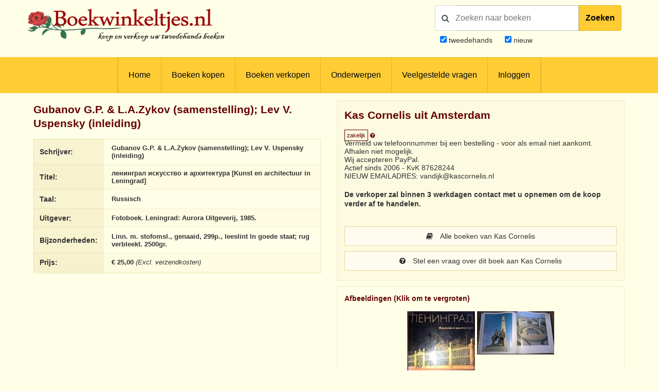

--- FILE ---
content_type: text/html; charset=utf-8
request_url: https://www.google.com/recaptcha/api2/anchor?ar=1&k=6LdvNAgTAAAAAPI2EQI6BrhV3dNyD63o8Nk5_Bzj&co=aHR0cHM6Ly93d3cuYm9la3dpbmtlbHRqZXMubmw6NDQz&hl=nl&v=N67nZn4AqZkNcbeMu4prBgzg&theme=light&size=normal&anchor-ms=20000&execute-ms=30000&cb=fzup5mmw0cfj
body_size: 49714
content:
<!DOCTYPE HTML><html dir="ltr" lang="nl"><head><meta http-equiv="Content-Type" content="text/html; charset=UTF-8">
<meta http-equiv="X-UA-Compatible" content="IE=edge">
<title>reCAPTCHA</title>
<style type="text/css">
/* cyrillic-ext */
@font-face {
  font-family: 'Roboto';
  font-style: normal;
  font-weight: 400;
  font-stretch: 100%;
  src: url(//fonts.gstatic.com/s/roboto/v48/KFO7CnqEu92Fr1ME7kSn66aGLdTylUAMa3GUBHMdazTgWw.woff2) format('woff2');
  unicode-range: U+0460-052F, U+1C80-1C8A, U+20B4, U+2DE0-2DFF, U+A640-A69F, U+FE2E-FE2F;
}
/* cyrillic */
@font-face {
  font-family: 'Roboto';
  font-style: normal;
  font-weight: 400;
  font-stretch: 100%;
  src: url(//fonts.gstatic.com/s/roboto/v48/KFO7CnqEu92Fr1ME7kSn66aGLdTylUAMa3iUBHMdazTgWw.woff2) format('woff2');
  unicode-range: U+0301, U+0400-045F, U+0490-0491, U+04B0-04B1, U+2116;
}
/* greek-ext */
@font-face {
  font-family: 'Roboto';
  font-style: normal;
  font-weight: 400;
  font-stretch: 100%;
  src: url(//fonts.gstatic.com/s/roboto/v48/KFO7CnqEu92Fr1ME7kSn66aGLdTylUAMa3CUBHMdazTgWw.woff2) format('woff2');
  unicode-range: U+1F00-1FFF;
}
/* greek */
@font-face {
  font-family: 'Roboto';
  font-style: normal;
  font-weight: 400;
  font-stretch: 100%;
  src: url(//fonts.gstatic.com/s/roboto/v48/KFO7CnqEu92Fr1ME7kSn66aGLdTylUAMa3-UBHMdazTgWw.woff2) format('woff2');
  unicode-range: U+0370-0377, U+037A-037F, U+0384-038A, U+038C, U+038E-03A1, U+03A3-03FF;
}
/* math */
@font-face {
  font-family: 'Roboto';
  font-style: normal;
  font-weight: 400;
  font-stretch: 100%;
  src: url(//fonts.gstatic.com/s/roboto/v48/KFO7CnqEu92Fr1ME7kSn66aGLdTylUAMawCUBHMdazTgWw.woff2) format('woff2');
  unicode-range: U+0302-0303, U+0305, U+0307-0308, U+0310, U+0312, U+0315, U+031A, U+0326-0327, U+032C, U+032F-0330, U+0332-0333, U+0338, U+033A, U+0346, U+034D, U+0391-03A1, U+03A3-03A9, U+03B1-03C9, U+03D1, U+03D5-03D6, U+03F0-03F1, U+03F4-03F5, U+2016-2017, U+2034-2038, U+203C, U+2040, U+2043, U+2047, U+2050, U+2057, U+205F, U+2070-2071, U+2074-208E, U+2090-209C, U+20D0-20DC, U+20E1, U+20E5-20EF, U+2100-2112, U+2114-2115, U+2117-2121, U+2123-214F, U+2190, U+2192, U+2194-21AE, U+21B0-21E5, U+21F1-21F2, U+21F4-2211, U+2213-2214, U+2216-22FF, U+2308-230B, U+2310, U+2319, U+231C-2321, U+2336-237A, U+237C, U+2395, U+239B-23B7, U+23D0, U+23DC-23E1, U+2474-2475, U+25AF, U+25B3, U+25B7, U+25BD, U+25C1, U+25CA, U+25CC, U+25FB, U+266D-266F, U+27C0-27FF, U+2900-2AFF, U+2B0E-2B11, U+2B30-2B4C, U+2BFE, U+3030, U+FF5B, U+FF5D, U+1D400-1D7FF, U+1EE00-1EEFF;
}
/* symbols */
@font-face {
  font-family: 'Roboto';
  font-style: normal;
  font-weight: 400;
  font-stretch: 100%;
  src: url(//fonts.gstatic.com/s/roboto/v48/KFO7CnqEu92Fr1ME7kSn66aGLdTylUAMaxKUBHMdazTgWw.woff2) format('woff2');
  unicode-range: U+0001-000C, U+000E-001F, U+007F-009F, U+20DD-20E0, U+20E2-20E4, U+2150-218F, U+2190, U+2192, U+2194-2199, U+21AF, U+21E6-21F0, U+21F3, U+2218-2219, U+2299, U+22C4-22C6, U+2300-243F, U+2440-244A, U+2460-24FF, U+25A0-27BF, U+2800-28FF, U+2921-2922, U+2981, U+29BF, U+29EB, U+2B00-2BFF, U+4DC0-4DFF, U+FFF9-FFFB, U+10140-1018E, U+10190-1019C, U+101A0, U+101D0-101FD, U+102E0-102FB, U+10E60-10E7E, U+1D2C0-1D2D3, U+1D2E0-1D37F, U+1F000-1F0FF, U+1F100-1F1AD, U+1F1E6-1F1FF, U+1F30D-1F30F, U+1F315, U+1F31C, U+1F31E, U+1F320-1F32C, U+1F336, U+1F378, U+1F37D, U+1F382, U+1F393-1F39F, U+1F3A7-1F3A8, U+1F3AC-1F3AF, U+1F3C2, U+1F3C4-1F3C6, U+1F3CA-1F3CE, U+1F3D4-1F3E0, U+1F3ED, U+1F3F1-1F3F3, U+1F3F5-1F3F7, U+1F408, U+1F415, U+1F41F, U+1F426, U+1F43F, U+1F441-1F442, U+1F444, U+1F446-1F449, U+1F44C-1F44E, U+1F453, U+1F46A, U+1F47D, U+1F4A3, U+1F4B0, U+1F4B3, U+1F4B9, U+1F4BB, U+1F4BF, U+1F4C8-1F4CB, U+1F4D6, U+1F4DA, U+1F4DF, U+1F4E3-1F4E6, U+1F4EA-1F4ED, U+1F4F7, U+1F4F9-1F4FB, U+1F4FD-1F4FE, U+1F503, U+1F507-1F50B, U+1F50D, U+1F512-1F513, U+1F53E-1F54A, U+1F54F-1F5FA, U+1F610, U+1F650-1F67F, U+1F687, U+1F68D, U+1F691, U+1F694, U+1F698, U+1F6AD, U+1F6B2, U+1F6B9-1F6BA, U+1F6BC, U+1F6C6-1F6CF, U+1F6D3-1F6D7, U+1F6E0-1F6EA, U+1F6F0-1F6F3, U+1F6F7-1F6FC, U+1F700-1F7FF, U+1F800-1F80B, U+1F810-1F847, U+1F850-1F859, U+1F860-1F887, U+1F890-1F8AD, U+1F8B0-1F8BB, U+1F8C0-1F8C1, U+1F900-1F90B, U+1F93B, U+1F946, U+1F984, U+1F996, U+1F9E9, U+1FA00-1FA6F, U+1FA70-1FA7C, U+1FA80-1FA89, U+1FA8F-1FAC6, U+1FACE-1FADC, U+1FADF-1FAE9, U+1FAF0-1FAF8, U+1FB00-1FBFF;
}
/* vietnamese */
@font-face {
  font-family: 'Roboto';
  font-style: normal;
  font-weight: 400;
  font-stretch: 100%;
  src: url(//fonts.gstatic.com/s/roboto/v48/KFO7CnqEu92Fr1ME7kSn66aGLdTylUAMa3OUBHMdazTgWw.woff2) format('woff2');
  unicode-range: U+0102-0103, U+0110-0111, U+0128-0129, U+0168-0169, U+01A0-01A1, U+01AF-01B0, U+0300-0301, U+0303-0304, U+0308-0309, U+0323, U+0329, U+1EA0-1EF9, U+20AB;
}
/* latin-ext */
@font-face {
  font-family: 'Roboto';
  font-style: normal;
  font-weight: 400;
  font-stretch: 100%;
  src: url(//fonts.gstatic.com/s/roboto/v48/KFO7CnqEu92Fr1ME7kSn66aGLdTylUAMa3KUBHMdazTgWw.woff2) format('woff2');
  unicode-range: U+0100-02BA, U+02BD-02C5, U+02C7-02CC, U+02CE-02D7, U+02DD-02FF, U+0304, U+0308, U+0329, U+1D00-1DBF, U+1E00-1E9F, U+1EF2-1EFF, U+2020, U+20A0-20AB, U+20AD-20C0, U+2113, U+2C60-2C7F, U+A720-A7FF;
}
/* latin */
@font-face {
  font-family: 'Roboto';
  font-style: normal;
  font-weight: 400;
  font-stretch: 100%;
  src: url(//fonts.gstatic.com/s/roboto/v48/KFO7CnqEu92Fr1ME7kSn66aGLdTylUAMa3yUBHMdazQ.woff2) format('woff2');
  unicode-range: U+0000-00FF, U+0131, U+0152-0153, U+02BB-02BC, U+02C6, U+02DA, U+02DC, U+0304, U+0308, U+0329, U+2000-206F, U+20AC, U+2122, U+2191, U+2193, U+2212, U+2215, U+FEFF, U+FFFD;
}
/* cyrillic-ext */
@font-face {
  font-family: 'Roboto';
  font-style: normal;
  font-weight: 500;
  font-stretch: 100%;
  src: url(//fonts.gstatic.com/s/roboto/v48/KFO7CnqEu92Fr1ME7kSn66aGLdTylUAMa3GUBHMdazTgWw.woff2) format('woff2');
  unicode-range: U+0460-052F, U+1C80-1C8A, U+20B4, U+2DE0-2DFF, U+A640-A69F, U+FE2E-FE2F;
}
/* cyrillic */
@font-face {
  font-family: 'Roboto';
  font-style: normal;
  font-weight: 500;
  font-stretch: 100%;
  src: url(//fonts.gstatic.com/s/roboto/v48/KFO7CnqEu92Fr1ME7kSn66aGLdTylUAMa3iUBHMdazTgWw.woff2) format('woff2');
  unicode-range: U+0301, U+0400-045F, U+0490-0491, U+04B0-04B1, U+2116;
}
/* greek-ext */
@font-face {
  font-family: 'Roboto';
  font-style: normal;
  font-weight: 500;
  font-stretch: 100%;
  src: url(//fonts.gstatic.com/s/roboto/v48/KFO7CnqEu92Fr1ME7kSn66aGLdTylUAMa3CUBHMdazTgWw.woff2) format('woff2');
  unicode-range: U+1F00-1FFF;
}
/* greek */
@font-face {
  font-family: 'Roboto';
  font-style: normal;
  font-weight: 500;
  font-stretch: 100%;
  src: url(//fonts.gstatic.com/s/roboto/v48/KFO7CnqEu92Fr1ME7kSn66aGLdTylUAMa3-UBHMdazTgWw.woff2) format('woff2');
  unicode-range: U+0370-0377, U+037A-037F, U+0384-038A, U+038C, U+038E-03A1, U+03A3-03FF;
}
/* math */
@font-face {
  font-family: 'Roboto';
  font-style: normal;
  font-weight: 500;
  font-stretch: 100%;
  src: url(//fonts.gstatic.com/s/roboto/v48/KFO7CnqEu92Fr1ME7kSn66aGLdTylUAMawCUBHMdazTgWw.woff2) format('woff2');
  unicode-range: U+0302-0303, U+0305, U+0307-0308, U+0310, U+0312, U+0315, U+031A, U+0326-0327, U+032C, U+032F-0330, U+0332-0333, U+0338, U+033A, U+0346, U+034D, U+0391-03A1, U+03A3-03A9, U+03B1-03C9, U+03D1, U+03D5-03D6, U+03F0-03F1, U+03F4-03F5, U+2016-2017, U+2034-2038, U+203C, U+2040, U+2043, U+2047, U+2050, U+2057, U+205F, U+2070-2071, U+2074-208E, U+2090-209C, U+20D0-20DC, U+20E1, U+20E5-20EF, U+2100-2112, U+2114-2115, U+2117-2121, U+2123-214F, U+2190, U+2192, U+2194-21AE, U+21B0-21E5, U+21F1-21F2, U+21F4-2211, U+2213-2214, U+2216-22FF, U+2308-230B, U+2310, U+2319, U+231C-2321, U+2336-237A, U+237C, U+2395, U+239B-23B7, U+23D0, U+23DC-23E1, U+2474-2475, U+25AF, U+25B3, U+25B7, U+25BD, U+25C1, U+25CA, U+25CC, U+25FB, U+266D-266F, U+27C0-27FF, U+2900-2AFF, U+2B0E-2B11, U+2B30-2B4C, U+2BFE, U+3030, U+FF5B, U+FF5D, U+1D400-1D7FF, U+1EE00-1EEFF;
}
/* symbols */
@font-face {
  font-family: 'Roboto';
  font-style: normal;
  font-weight: 500;
  font-stretch: 100%;
  src: url(//fonts.gstatic.com/s/roboto/v48/KFO7CnqEu92Fr1ME7kSn66aGLdTylUAMaxKUBHMdazTgWw.woff2) format('woff2');
  unicode-range: U+0001-000C, U+000E-001F, U+007F-009F, U+20DD-20E0, U+20E2-20E4, U+2150-218F, U+2190, U+2192, U+2194-2199, U+21AF, U+21E6-21F0, U+21F3, U+2218-2219, U+2299, U+22C4-22C6, U+2300-243F, U+2440-244A, U+2460-24FF, U+25A0-27BF, U+2800-28FF, U+2921-2922, U+2981, U+29BF, U+29EB, U+2B00-2BFF, U+4DC0-4DFF, U+FFF9-FFFB, U+10140-1018E, U+10190-1019C, U+101A0, U+101D0-101FD, U+102E0-102FB, U+10E60-10E7E, U+1D2C0-1D2D3, U+1D2E0-1D37F, U+1F000-1F0FF, U+1F100-1F1AD, U+1F1E6-1F1FF, U+1F30D-1F30F, U+1F315, U+1F31C, U+1F31E, U+1F320-1F32C, U+1F336, U+1F378, U+1F37D, U+1F382, U+1F393-1F39F, U+1F3A7-1F3A8, U+1F3AC-1F3AF, U+1F3C2, U+1F3C4-1F3C6, U+1F3CA-1F3CE, U+1F3D4-1F3E0, U+1F3ED, U+1F3F1-1F3F3, U+1F3F5-1F3F7, U+1F408, U+1F415, U+1F41F, U+1F426, U+1F43F, U+1F441-1F442, U+1F444, U+1F446-1F449, U+1F44C-1F44E, U+1F453, U+1F46A, U+1F47D, U+1F4A3, U+1F4B0, U+1F4B3, U+1F4B9, U+1F4BB, U+1F4BF, U+1F4C8-1F4CB, U+1F4D6, U+1F4DA, U+1F4DF, U+1F4E3-1F4E6, U+1F4EA-1F4ED, U+1F4F7, U+1F4F9-1F4FB, U+1F4FD-1F4FE, U+1F503, U+1F507-1F50B, U+1F50D, U+1F512-1F513, U+1F53E-1F54A, U+1F54F-1F5FA, U+1F610, U+1F650-1F67F, U+1F687, U+1F68D, U+1F691, U+1F694, U+1F698, U+1F6AD, U+1F6B2, U+1F6B9-1F6BA, U+1F6BC, U+1F6C6-1F6CF, U+1F6D3-1F6D7, U+1F6E0-1F6EA, U+1F6F0-1F6F3, U+1F6F7-1F6FC, U+1F700-1F7FF, U+1F800-1F80B, U+1F810-1F847, U+1F850-1F859, U+1F860-1F887, U+1F890-1F8AD, U+1F8B0-1F8BB, U+1F8C0-1F8C1, U+1F900-1F90B, U+1F93B, U+1F946, U+1F984, U+1F996, U+1F9E9, U+1FA00-1FA6F, U+1FA70-1FA7C, U+1FA80-1FA89, U+1FA8F-1FAC6, U+1FACE-1FADC, U+1FADF-1FAE9, U+1FAF0-1FAF8, U+1FB00-1FBFF;
}
/* vietnamese */
@font-face {
  font-family: 'Roboto';
  font-style: normal;
  font-weight: 500;
  font-stretch: 100%;
  src: url(//fonts.gstatic.com/s/roboto/v48/KFO7CnqEu92Fr1ME7kSn66aGLdTylUAMa3OUBHMdazTgWw.woff2) format('woff2');
  unicode-range: U+0102-0103, U+0110-0111, U+0128-0129, U+0168-0169, U+01A0-01A1, U+01AF-01B0, U+0300-0301, U+0303-0304, U+0308-0309, U+0323, U+0329, U+1EA0-1EF9, U+20AB;
}
/* latin-ext */
@font-face {
  font-family: 'Roboto';
  font-style: normal;
  font-weight: 500;
  font-stretch: 100%;
  src: url(//fonts.gstatic.com/s/roboto/v48/KFO7CnqEu92Fr1ME7kSn66aGLdTylUAMa3KUBHMdazTgWw.woff2) format('woff2');
  unicode-range: U+0100-02BA, U+02BD-02C5, U+02C7-02CC, U+02CE-02D7, U+02DD-02FF, U+0304, U+0308, U+0329, U+1D00-1DBF, U+1E00-1E9F, U+1EF2-1EFF, U+2020, U+20A0-20AB, U+20AD-20C0, U+2113, U+2C60-2C7F, U+A720-A7FF;
}
/* latin */
@font-face {
  font-family: 'Roboto';
  font-style: normal;
  font-weight: 500;
  font-stretch: 100%;
  src: url(//fonts.gstatic.com/s/roboto/v48/KFO7CnqEu92Fr1ME7kSn66aGLdTylUAMa3yUBHMdazQ.woff2) format('woff2');
  unicode-range: U+0000-00FF, U+0131, U+0152-0153, U+02BB-02BC, U+02C6, U+02DA, U+02DC, U+0304, U+0308, U+0329, U+2000-206F, U+20AC, U+2122, U+2191, U+2193, U+2212, U+2215, U+FEFF, U+FFFD;
}
/* cyrillic-ext */
@font-face {
  font-family: 'Roboto';
  font-style: normal;
  font-weight: 900;
  font-stretch: 100%;
  src: url(//fonts.gstatic.com/s/roboto/v48/KFO7CnqEu92Fr1ME7kSn66aGLdTylUAMa3GUBHMdazTgWw.woff2) format('woff2');
  unicode-range: U+0460-052F, U+1C80-1C8A, U+20B4, U+2DE0-2DFF, U+A640-A69F, U+FE2E-FE2F;
}
/* cyrillic */
@font-face {
  font-family: 'Roboto';
  font-style: normal;
  font-weight: 900;
  font-stretch: 100%;
  src: url(//fonts.gstatic.com/s/roboto/v48/KFO7CnqEu92Fr1ME7kSn66aGLdTylUAMa3iUBHMdazTgWw.woff2) format('woff2');
  unicode-range: U+0301, U+0400-045F, U+0490-0491, U+04B0-04B1, U+2116;
}
/* greek-ext */
@font-face {
  font-family: 'Roboto';
  font-style: normal;
  font-weight: 900;
  font-stretch: 100%;
  src: url(//fonts.gstatic.com/s/roboto/v48/KFO7CnqEu92Fr1ME7kSn66aGLdTylUAMa3CUBHMdazTgWw.woff2) format('woff2');
  unicode-range: U+1F00-1FFF;
}
/* greek */
@font-face {
  font-family: 'Roboto';
  font-style: normal;
  font-weight: 900;
  font-stretch: 100%;
  src: url(//fonts.gstatic.com/s/roboto/v48/KFO7CnqEu92Fr1ME7kSn66aGLdTylUAMa3-UBHMdazTgWw.woff2) format('woff2');
  unicode-range: U+0370-0377, U+037A-037F, U+0384-038A, U+038C, U+038E-03A1, U+03A3-03FF;
}
/* math */
@font-face {
  font-family: 'Roboto';
  font-style: normal;
  font-weight: 900;
  font-stretch: 100%;
  src: url(//fonts.gstatic.com/s/roboto/v48/KFO7CnqEu92Fr1ME7kSn66aGLdTylUAMawCUBHMdazTgWw.woff2) format('woff2');
  unicode-range: U+0302-0303, U+0305, U+0307-0308, U+0310, U+0312, U+0315, U+031A, U+0326-0327, U+032C, U+032F-0330, U+0332-0333, U+0338, U+033A, U+0346, U+034D, U+0391-03A1, U+03A3-03A9, U+03B1-03C9, U+03D1, U+03D5-03D6, U+03F0-03F1, U+03F4-03F5, U+2016-2017, U+2034-2038, U+203C, U+2040, U+2043, U+2047, U+2050, U+2057, U+205F, U+2070-2071, U+2074-208E, U+2090-209C, U+20D0-20DC, U+20E1, U+20E5-20EF, U+2100-2112, U+2114-2115, U+2117-2121, U+2123-214F, U+2190, U+2192, U+2194-21AE, U+21B0-21E5, U+21F1-21F2, U+21F4-2211, U+2213-2214, U+2216-22FF, U+2308-230B, U+2310, U+2319, U+231C-2321, U+2336-237A, U+237C, U+2395, U+239B-23B7, U+23D0, U+23DC-23E1, U+2474-2475, U+25AF, U+25B3, U+25B7, U+25BD, U+25C1, U+25CA, U+25CC, U+25FB, U+266D-266F, U+27C0-27FF, U+2900-2AFF, U+2B0E-2B11, U+2B30-2B4C, U+2BFE, U+3030, U+FF5B, U+FF5D, U+1D400-1D7FF, U+1EE00-1EEFF;
}
/* symbols */
@font-face {
  font-family: 'Roboto';
  font-style: normal;
  font-weight: 900;
  font-stretch: 100%;
  src: url(//fonts.gstatic.com/s/roboto/v48/KFO7CnqEu92Fr1ME7kSn66aGLdTylUAMaxKUBHMdazTgWw.woff2) format('woff2');
  unicode-range: U+0001-000C, U+000E-001F, U+007F-009F, U+20DD-20E0, U+20E2-20E4, U+2150-218F, U+2190, U+2192, U+2194-2199, U+21AF, U+21E6-21F0, U+21F3, U+2218-2219, U+2299, U+22C4-22C6, U+2300-243F, U+2440-244A, U+2460-24FF, U+25A0-27BF, U+2800-28FF, U+2921-2922, U+2981, U+29BF, U+29EB, U+2B00-2BFF, U+4DC0-4DFF, U+FFF9-FFFB, U+10140-1018E, U+10190-1019C, U+101A0, U+101D0-101FD, U+102E0-102FB, U+10E60-10E7E, U+1D2C0-1D2D3, U+1D2E0-1D37F, U+1F000-1F0FF, U+1F100-1F1AD, U+1F1E6-1F1FF, U+1F30D-1F30F, U+1F315, U+1F31C, U+1F31E, U+1F320-1F32C, U+1F336, U+1F378, U+1F37D, U+1F382, U+1F393-1F39F, U+1F3A7-1F3A8, U+1F3AC-1F3AF, U+1F3C2, U+1F3C4-1F3C6, U+1F3CA-1F3CE, U+1F3D4-1F3E0, U+1F3ED, U+1F3F1-1F3F3, U+1F3F5-1F3F7, U+1F408, U+1F415, U+1F41F, U+1F426, U+1F43F, U+1F441-1F442, U+1F444, U+1F446-1F449, U+1F44C-1F44E, U+1F453, U+1F46A, U+1F47D, U+1F4A3, U+1F4B0, U+1F4B3, U+1F4B9, U+1F4BB, U+1F4BF, U+1F4C8-1F4CB, U+1F4D6, U+1F4DA, U+1F4DF, U+1F4E3-1F4E6, U+1F4EA-1F4ED, U+1F4F7, U+1F4F9-1F4FB, U+1F4FD-1F4FE, U+1F503, U+1F507-1F50B, U+1F50D, U+1F512-1F513, U+1F53E-1F54A, U+1F54F-1F5FA, U+1F610, U+1F650-1F67F, U+1F687, U+1F68D, U+1F691, U+1F694, U+1F698, U+1F6AD, U+1F6B2, U+1F6B9-1F6BA, U+1F6BC, U+1F6C6-1F6CF, U+1F6D3-1F6D7, U+1F6E0-1F6EA, U+1F6F0-1F6F3, U+1F6F7-1F6FC, U+1F700-1F7FF, U+1F800-1F80B, U+1F810-1F847, U+1F850-1F859, U+1F860-1F887, U+1F890-1F8AD, U+1F8B0-1F8BB, U+1F8C0-1F8C1, U+1F900-1F90B, U+1F93B, U+1F946, U+1F984, U+1F996, U+1F9E9, U+1FA00-1FA6F, U+1FA70-1FA7C, U+1FA80-1FA89, U+1FA8F-1FAC6, U+1FACE-1FADC, U+1FADF-1FAE9, U+1FAF0-1FAF8, U+1FB00-1FBFF;
}
/* vietnamese */
@font-face {
  font-family: 'Roboto';
  font-style: normal;
  font-weight: 900;
  font-stretch: 100%;
  src: url(//fonts.gstatic.com/s/roboto/v48/KFO7CnqEu92Fr1ME7kSn66aGLdTylUAMa3OUBHMdazTgWw.woff2) format('woff2');
  unicode-range: U+0102-0103, U+0110-0111, U+0128-0129, U+0168-0169, U+01A0-01A1, U+01AF-01B0, U+0300-0301, U+0303-0304, U+0308-0309, U+0323, U+0329, U+1EA0-1EF9, U+20AB;
}
/* latin-ext */
@font-face {
  font-family: 'Roboto';
  font-style: normal;
  font-weight: 900;
  font-stretch: 100%;
  src: url(//fonts.gstatic.com/s/roboto/v48/KFO7CnqEu92Fr1ME7kSn66aGLdTylUAMa3KUBHMdazTgWw.woff2) format('woff2');
  unicode-range: U+0100-02BA, U+02BD-02C5, U+02C7-02CC, U+02CE-02D7, U+02DD-02FF, U+0304, U+0308, U+0329, U+1D00-1DBF, U+1E00-1E9F, U+1EF2-1EFF, U+2020, U+20A0-20AB, U+20AD-20C0, U+2113, U+2C60-2C7F, U+A720-A7FF;
}
/* latin */
@font-face {
  font-family: 'Roboto';
  font-style: normal;
  font-weight: 900;
  font-stretch: 100%;
  src: url(//fonts.gstatic.com/s/roboto/v48/KFO7CnqEu92Fr1ME7kSn66aGLdTylUAMa3yUBHMdazQ.woff2) format('woff2');
  unicode-range: U+0000-00FF, U+0131, U+0152-0153, U+02BB-02BC, U+02C6, U+02DA, U+02DC, U+0304, U+0308, U+0329, U+2000-206F, U+20AC, U+2122, U+2191, U+2193, U+2212, U+2215, U+FEFF, U+FFFD;
}

</style>
<link rel="stylesheet" type="text/css" href="https://www.gstatic.com/recaptcha/releases/N67nZn4AqZkNcbeMu4prBgzg/styles__ltr.css">
<script nonce="1n0ElAzbsms_gy7QI5NcZg" type="text/javascript">window['__recaptcha_api'] = 'https://www.google.com/recaptcha/api2/';</script>
<script type="text/javascript" src="https://www.gstatic.com/recaptcha/releases/N67nZn4AqZkNcbeMu4prBgzg/recaptcha__nl.js" nonce="1n0ElAzbsms_gy7QI5NcZg">
      
    </script></head>
<body><div id="rc-anchor-alert" class="rc-anchor-alert"></div>
<input type="hidden" id="recaptcha-token" value="[base64]">
<script type="text/javascript" nonce="1n0ElAzbsms_gy7QI5NcZg">
      recaptcha.anchor.Main.init("[\x22ainput\x22,[\x22bgdata\x22,\x22\x22,\[base64]/[base64]/[base64]/[base64]/[base64]/[base64]/KGcoTywyNTMsTy5PKSxVRyhPLEMpKTpnKE8sMjUzLEMpLE8pKSxsKSksTykpfSxieT1mdW5jdGlvbihDLE8sdSxsKXtmb3IobD0odT1SKEMpLDApO08+MDtPLS0pbD1sPDw4fFooQyk7ZyhDLHUsbCl9LFVHPWZ1bmN0aW9uKEMsTyl7Qy5pLmxlbmd0aD4xMDQ/[base64]/[base64]/[base64]/[base64]/[base64]/[base64]/[base64]\\u003d\x22,\[base64]\\u003d\\u003d\x22,\x22w5DDgCoFRkAtwo/Dt8OMA8OKLGNADMO9wrzDgsKEw7Zow4zDp8KbEzPDkH5SYyMYesOQw6ZIwrjDvlTDjsKYF8ORQ8O5WFhHwoZZeR1CQHFrwrc1w7LDqsKKO8KKwrTDpF/ChsO8AMOOw5tRw6Udw4AkWFx+VT/DoDlLfMK0wr9dQizDhMOiVl9Iw49VUcOGMcOAdyMbw70hIsOsw7LChsKSRDvCk8OPLkgjw4Ehdz1QUcKgwrLCtntHLMOcw4nCssKFwqvDtRvClcOrw6DDisONc8OhwqHDrsOJDMK6wqvDocObw54CScONwrIJw4rCtiJYwr4kw4UMwoAfbBXCvR9/w68eUMOBdsOPRcKbw7ZqK8KCQMKlw4jCjcOZS8Kyw5HCqR4SYDnCpk7DvwbCgMKiwo9KwrcZwo8/HcK7wrxSw5ZvE1LChcOcwofCu8OuwqPDr8ObwqXDikDCn8Klw4BSw7I6w4DDllLCozvCtDgAVMOow5Rnw5XDhAjDrUjCtSMlIHjDjkrDkWoXw50hcV7CuMO+w7HDrMOxwp9XHMOuG8OqP8OTZ8K9wpU2w6AjEcObw6E/wp/DvnACPsONVsOMB8KlNjfCsMK8OB/Cq8KnwqTCv0TCqlQUQ8Ogwq3CsTwSSDhvwqjCkcOCwp4ow7gMwq3CkAI2w4/Dg8O+wrgSFEfDiMKwLW1ZDXDDnsK1w5Ucw5RnCcKEckzCnEIBTcK7w7LDsmNlMH4aw7bCmixCwpUiwqXCn3bDlGFfJ8KObkjCnMKlwowbfi/[base64]/E8K/wpDClTfCjlVcw6Mdwog+NBgnw4zCqWTCtnrDtcKBw7Zqw6ErWcOzw58uwprClcKGanLDssOaR8KCHcKXw6jDgMODw6XChhzDhRgTKjPCpDhfL0/CoMObw74aw4jDsMKVwrvDpy0Qwp0pE3TDiW0GwrPDjjrDrmpVw77DjXHDsBzCocKXw4koJsO2HsKEw7HDksK6b0Muw7fDssOXAj5MU8OzQA7DixYiwqrDgmZ3fsOmwop6ExHDqVJ5w7bDvMOjw48kwpphwrbDmMOUwohTLGHCnTtFwrpBw47Cj8O/XcK9w4PDssKeUzdbw6l/P8KKKwjDmEBcbHbCn8KOdGbDm8KUw7jDqxt2wqTChMOrwpBCw67CsMO8woXCk8KpH8KeWWBtWsOJwo4gbVfClMOIwrjClG3DjcOyw6vCgMKieWt4Tg/CgBDCsMOSOAzDoy3DrCLDncOyw5F2wq1ow4LCuMKfw4TCpcKJUWLDuMKWw41DIi0Hwp8GG8OxLcKrC8KtwoF4wonDtcO7wqRrdcKswo/DtiIAwr3DtcO+YsKpwqQRfsO9eMKSUcOfR8O9w4bDmnTDrsKOGsKXQyvCrx3Chwt0wphOw7bDhkTCkEbCmcKpf8OYQzfCuMOcCcKabsOiAxjDgcO/wp3DhHV+L8OaIMKEw67DkAHDpcO9w4LCrMOHbcKvw6bCk8OAw4rCqzUmEMKPQcK4Pjo7asOZaBjDvgfDjcKhUsK0RMK1w6DCk8O/fxzCosKJwobCoyFow5jCm3UbUMO1UCZvwr3DlzLDu8Kaw6PCmMOKw4AeBMO9w6DCvcK2HcOMwrA7wqPDhMKZwp/CnMKfJi0NwohYI1/DiGbCnE7DnSDDvkjDnsOfQzQSw5vCpG7DsFIHQiHCtMOgM8ONwq/[base64]/Dn8KqM0sWZMKDw4pyJFVawps8KsKzX8Klw7lSUMKbNjkNW8OgfsK2w7TCpMO7w6F/a8KcCDbCjcOnCz7Cq8KYwofConvCr8OEIwtCKsOfwqXDoS4QwpzDscOcbMK6w6xQMMOyeDTCocO3wrDCnCfClkQMwp8LPWxRwonCvlVlw4RSwqfCpcKiw6HDnMO/E20rwoF3w6FZGsKkRUDChhHDlDRDw7LDocKFBcKyPG9LwrV7wofCiUgMTjlfPy5Jw4fCmMKoPMKJwp3Ck8KFc1kZMWxeNC3Cpj3DmsOcLVLCvMOmDcO2VcOMw68/w5cawqTCoUFOAsOJwoM4fsOmw7LCpcOUKMOLVz7CvsKCAizCoMOOMcO4w6rDoGrCvsOFw7rDiGzCoCLCjn3Dkh0owp4Lw54Xb8OxwpQicDZTwpvDmQTDo8ODTcKgPl3DhcKZw5vCk0shwpsFVcO9w5c3w7RmAsKBcsODwrhVC0YCFcO/w5dpXsK0w6LCiMOkLsKGHcOjwr3CuEI7FzQkw71hXAnDkQ7DrE1/wrbDh25/VMO9w4TDv8OZwpJdw5vCr3JyOcKnasK1wrlkw7zDmMOdwojCgMKUw4vCncKKRk3CvhN+TMK5FXxrR8OoFsKIwqTDmsORZSHCplDDtibCoD9iwqduw5syDcOGwpLDrUg0EndMw7gFYApQwpbCq2Fnw5w2w7NPwpRMBMOOZnoZwoXDiWzCp8OswpjCgMO3wqgeAATCpmM/[base64]/Cg3gnwrxZT3vCii7DixHDtMOpw7rCpwxhXMO/woLDssKKIXRODld3wqVhbMO2wrrCkURnwoh9ZAQaw71Uw7bCgzleXzlLw7VLScOyQMKowonDjcKZw5VRw4/CsyrDscObwoU6LMOswrNSw4EDCFZOwqIDScKyRUPDt8O6P8OPIsK3P8O4YsOxSUzChsOsC8O0w5g6IDMZwpTCmmbDlAjDqcO1MwfDn0opwpp7OMKBwpM0w5NBYsKwEcOUCwFEaQ0Ew6cnw4TDlzzDqHYxw57CssO3QCo+CsOdwrnCgFU+wpEGf8O6w4/CocKUwpTDrFjCjXsZREYVasKrDMKhPsO3ecKXwoxxw7xMw4gTc8Ocw61eJ8OcKG5RWMOawq0Bw7DDny8LTj1mw4FtwpHCjDtSwoXDv8ODFSsyPMOvBH/ClE/CnMKvdcOAFWbDkkDChcKRUcKTwqATwofCoMOVKUDCrMKsU2Brw7xpQTrCrF3Dmw7Cg27CsXJLw4onw4wKwpZjw7Ruw6jDqsOpEMKHeMKSwr/Cq8OMwqZaesOCPDjCt8K7wonCh8KBwrtPMHjCqgXCvMOPE34Hw5HDtsOVCDvCvHrDkRhzw43CncOUbjFeaxluwo14w43Dt2Umw7wFcMO2wrVlwo0BwpXCp1FPw4Z4wqfDgHEWQMKnAMKCQCLDkD97WMOZw6R/w5rCoiZiwo1Uwr0TbsK3w41RwqTDvcKfwoYjQk/[base64]/wrXDtR4xw4PCmDY/[base64]/EV7ClsKVDSnDigJ4A8K+wpLDk8KcZMKuN0Vawr0OfcKDwp3DhsOxw5XDnsOzVQJgwr/DmQJYM8K/w7bCuzw3CA/[base64]/CtzttwonCuTfCq20dw5wNw4vDuzLCkMKsc8KNwp3DtcOEwrwSMh0pw651FcKNwqjChkXCvcKSw7E0wpbCgsKow6PCoCRJwoPCjH9MJcO5ag10woXClMOBw7vDimpVd8OCeMOcw4tnDcOwOC8ZwrsYPMKcwodzw4VCw7PCkk5iw4PDm8Kqwo3Cr8OOEhwMBcOSWB/Cq1HChwxAwpzDoMKywqTDi2TDusOlJg3DnMOZwqTCtcOtQyTClxvCuwIYwqnDr8KTOsKVf8K+w4ZDwrbDjMOywoYIw5TDsMKaw4TCo2HDmmVQEcOTwo8oe2jCksKnwpTCpcOUw7PCr2/[base64]/Cs8KcPcOQcCnDjQDDiQkxwolWUjzCgMOsw7k+fFLDmyzDlcOGDm/Dh8KVIx5WL8K7Ix9mw6rDncObWUUlw5huECcUw6YpHyfDtMK2wpItEMOuw57CqsO6AA/CjsOnw7bDsxvDqcOKw6Q6w5YJE1vCusKOCsOlczTCi8KRMW7CusKjwp9rciEww6YETlMmVMOYw7x3wqbCiMKdw5lKDGTDnnAOwpd2w6kIw48Bw50Xw43CgcO1w54UJ8K6HiPDqsKbwotCwqvDhnrDrsOyw5kfYHFqw7TChsKQw6dyVxVMw5HDkn/DusOuLcKcw4nCrlhMwq1Lw5YmwojClcKRw5BaTHDDhDXDrQXCgMKjVMKcwqY9w6DDosOMJi7Ch1jCqEvCvV3CkMOkccKlWsK3e13DhMKEw5DCocO5ccKtwr/DlcO6SMKfNsK6I8OCw6l2ZMOkQcOIw4DCjcK/[base64]/Dni3Ck8OnRMKPw7A1wr/CoX09Cj0+J8KwJwAYTcORCMKkOifCiwvCnsKZNA1vwr4ew6lswpnDhMOJT18/[base64]/Du10MfnHCm8OJw4MLZcKJXysswpBJLnhew4vDjMOfw5vCpRwRwqd1XWEuwopjw6PCtzxXwpxKO8K/wpvCg8OMw6Ehw5JHN8ONwo3DusKkGcOswo7DpmTDoQ/CmsO3wrDDhg00LjFbw4XDvi7DqsKiUyLCqj57w7nDsSbCsS8Ow4ENwp/Dg8OlwodgwpHDsSrDvMOhwoYRFA1uwqgvMcKXwqzCh2bCnnbClwPCg8Odw7p1wo/Ds8K6wrXCgGFsYcOvw53DjcKqw44sLUHCscOZwrwTesK9w6fCnMO4w7TDrMKpwqzDkBLDg8KQwoNpw7BCw6o1EMKGT8OVw7gdFcKfwpXDkMK2w7BNRho7ZRjDhHvCoUfDrn/ClnMkFcKTKsOyZcKYfwdPw480DGHCijfCv8O/MsOtw5zDsGJAwpdfJ8ORN8OcwoRzcMK9YMOxOShEw7R6ZDpKfMOGw5vChTbDqStLw5LDpMKZa8Oqw5TDgX7Co8K0JcOdKTkxIsKuYUlZw6cXw6V5woxtwrcww5VCOcKmw70xw6XDh8O3wrwlw7HDnFwbN8KXIMOLKsK4w4PDslsCFsKZEcKgYXHCtHnDkELDj30/[base64]/DncK7w4wAwq4HUhx3w4zCmhLCosKVwplNwo3Cm8OzRcKswp9fwrsLwpjDsn/Cn8OtHmPDkMO6w4nDiMOGW8Kuwrpbwp4LMlI5CEgkRnnClm0mw5V9w5jDisO9wpzDpcOtDcKzwqgiRsKIZMKUw7rDgkIbMTvCo1rDlB/CjsKVw5PCncK4wpciwpEtfBrDsVDDplvCg0/DssOJw5U3MMK1wop8QcKzN8OxLsOGw4fCoMKQw5pTwqJlw7PDqREJw64Pwp/Dky1QZMOHP8Oaw7HDtcOLXgY9wpfCmzprWU5jJQPCrMKQeMK+PyggVsK0RMKdwoHClsOowpPDtsKZXkfCvcKWZ8OXw67DssOaW37CqEBow5XClcKRQy/DgsOxwrrDmi7CqsK7ccKrDsO6R8Kyw7nCrcOcF8ObwoxQw7BIHMOvw7taw6Y9SW1Fwr9Sw6DDksOvwpd7w5jCgsOSw7VPw47CumDDiMOSw4/Dj1wtPcKGw6jClXZ+w65FfsOMw78pJsKgCiVtwqsXasOoCQkEw7kcw4JGwoVkQCV0OR7DucOzXFzCihU0w4LDi8KLw7bDukPDszrCqsK6w4Qiw4DDgW9aWMOhw6l+w67ClhfDtSPDicOswrfCsTrCk8OBwrfDuGvCjcOFwpTCj8KAwrXDpAAOTsORwpkCwr/Cn8KfQnfCmsKQCnLDlSnDpTIUw6vDshDDul3DscKwNB7CkMKBw6Q3SMKWG1FtARrCrUoMwqF1MjXDu0jDjcOuw6gJwp1Hw7xjBsOrwrV4KcO5wrAiUQU5w6LDncO7AMKQTjUew5IxA8KOw61LIyc/w4LCgsO4w7AJY1/CicOaH8KAwrvCmMKMw5nDiSPCjsKbHTjDlmjCh3LDpRFsD8KvwrDDumzCt3tCHjHDsQJowpPDoMORJ24Uw5QTwr9qwqLDh8O1w6cdwqACwqLDi8K5AcKpRcO/EcOvwrvDp8KHwpUjH8OSXmQ3w6XCpcKfTXEvAVxHYUt/w5bCoX8PHA0jTkLChm3CjjfDripMw7fDmGg+wpfCvHjCrcOiw7lFKh8gQcK9I2bCpMKqwoxjOT/Du2Zzw4TCjsKPBsO4OwvChBc0w4kIwpErLMOlBcOiw6TCksOTwphyAABFcF7DrD/DoCTDi8Odw7QhUMKNwq3DnU43EVXDvXzDhsK8wrvDlgMbwrvCgMOFL8OFD2olw7bCpDoawrxGFsObwojCjE/Co8KMwrNPHsO6w6HCvgXCgwLDhMKDIyp+w4AKajkbGsKkw6h3LgLCvcKRwp8Ww7jChMKfcBtawoZiwoTDvcOOTQdDaMKlFWNFwqAZwp7DiXMbQ8KBwr9SC2NxJWhOEkMcw40RZMOcCcOVQiHCuMOFeGrDg0PCm8KKXcO8AlEyN8OOw55DesOLSQ/DqcOVP8KLw7ttwrovInPDqcKYasKTTnjCm8K/w4k0w68kw47ChMOPw6l5Hl8TH8Khw7lHaMKpwpdPw5lOwr5qfsKEQivDkcO8OcKFB8OMZS/DusOLwqDCvMKdY2dAw4DDqS4jGSPCs1fDuiE4w6jDpXfCuwsqUknCkEJUwp3Dm8Odw7jDniwow6TDtsOMw5nClDwSO8Kewq5Hwp9gH8OdOyDCg8OoPcO5Il/Ck8Ksw5wXwqc8D8K/wqPCszAkw6bDr8OrCnnCoRYMwpRHwq/DlsKGw4Muw53DjQMgwoESw78/VHzChsOPA8OPAMOQNsOYe8KqPz5bZjABaE/Co8K/w6PDqHwJwo4/wqrCpcOvUMKiw5TCtjdEw6Z4bHzDhjjClzlowq9gNmPDtmhJw6pCw4F5L8K5TlB+w5QracOWNh4mw7FzwrHCkVNJw5NSw6FMw77DozROIANkf8KIRsKKE8KTRmoRc8OXwqLCq8OTw50/UcKYEsKTw4DDnsOBBsO9wozDulF7PcKYdy4YdMK1woZSWWjCuMKMwq9UU0xhwqEKScOvwo9kS8O6wqDCtl0SZAlLw6dgwohJTzQqYsKac8KGAkzCmMOVwrXCrm5tLMK9U3Qowp/Dq8KbEsKbJcK3wqlfw7HCvCE/w7Q/YlXCv0QAw4B0FiDCm8Kich5NTmDDncOYSRjCrjPDrw5ZAFFbwq3Cvz7DhXxfw7DChCVtwoAnwqI1BcKzw4dkDhLDgsKtw7lyIxgzLsOdwqnDs3klESLDmD7Cs8OAwodXw5bDpjnDqcOPWcKNwofDhcOkw7JCw5hPw6bDjcOFwqZ7w6VrwrXCicO/[base64]/CoMOZJiw4PTY6w5TDpwXDrlzDu8ORay8vAsKCAMKqw4pGLMOyw4zCuDbCiFXCiS/Cp3RdwpxyZ158w7nCh8KzcRrDgMOuw6nCn3FwwpYEw4fDryfCmMKkA8K3wpfDm8Knw77Cn2jDnsOxwp9WGFPCjsKGwpzDjhJ8w5NJeDHDrw9XQMOFw6TDtVtUw4R1JFHDv8KGYGJ5ZkMGw4/DpMK1W0fDqDR8wrUrw4LCksOYS8K9LcKbw7hTw6tIEsKnwp/[base64]/CnTDDpMO+w4/ClB3Du3wCwpAww4QPHEXDpMKgw5XDusOxDsKGHinCsMOdQCc0w5EBQjPDtALCnk4UHMO7NF3DrFnCu8OUwp3CnsKSVkc7wpTDn8O7wp0bw4ovw7XDjDDCg8K/wo5Fw4l8w6NEwqt3GMKXEkzCvMOew7LDvcKCFMK/w7/Dh003c8O6VX7DrztMXcKBOsOJwrxGDlhdw5Qvwq7Cp8K5WUHDssOBE8KjCcKcw7jCnC1tesKEwrVrTELCpCbCuWrDssKEwqBLBX3CoMK/[base64]/DuR7Dk8Kaw4BuYlI0CCLCv8OVK8K3ZMO0e8Kbw5kRwp3DgMO2aMOywqZbVsO1S37DryVjw7/[base64]/ZcORHER1ZQvDlGdywqPDlFB3JcOQw4V+wr9Kw7Afwo1Ff39iG8ObRcOnw4d4wp1+w7PDrcOgO8K7wrJqOz41TsK/woN8NTIlZjgFwpzDocO1O8KqN8OpQC3ClQzDqsOOH8KoNlxjw5fDvMO1fcOSwrEfFsKxDEDCtsOsw53CqiPCkTNEw63Cp8Ojw6spPl0zKMKLIhnDjATCml0vwrLDjcO2w7XDgAbDvQ1iJhl6RcKOwqwlHcOAw6VHw414H8K6wrvDmMOaw68zw7fCvwoRLg/CjcOIw4lCT8KDw6nDnMKrw5DChhAXwq51QzUJaVgpw7xfwrlnwo1YEsOvM8O7w7rDv2hBPcOuw6fDucKkC3Fvw6vCgXzDlFbDrUbCscK+QSh+ZsOyWsK9wptJw7zCr2XDlMODw7fCksOiw5gOfjRHQMOUfgHCmMO/FwoMw5c+wqHDhMO3w7/ChcOZwr/DvRFzw7bCscKXwo4BwqfDqFcrwqTDiMKQwpNww446UsKnGcOlwrLDjmImHnI9woPCgcKew4bCuQ7DnwzDqnfClEHCv0vCnF81wpA1dAfCt8K+w77CgsKMwotCJG7Ci8KWw7fCpl9/YMORw5jCo24Gw6B1CU01wp8kJTTDhlYbw48mfH9GwoXCl3oywqV1DsKXWwvDoWHCvcOQw7vCh8K/L8OuwpMcwpXDoMKMwolYdsO0w7rCoMOKA8K4I0DCjcKTOlzDggxiGcK1wrXCo8OdV8KjY8KxwpDCo2XCvEnCswXDuhnCs8OibzwewpUxw6TDpsKiDUnDiEfCjQ0sw6/CmsK6EsKnw4ApwqJSw5HDh8OecsKzDkrCv8OBwo/DliXCoSjDncKzw5ZiLsOxUV89RMKrHcKsJcKZF2wLMsK3wqYqPmTCpMKEQMKgw7sBwr80SypgwoVrwoXDlcO6U8KHwpkKw5/DnsKgwoHDv20IfMKswoLDkV/CnsOHw7NVwqspwovCjsONw7fDjjBsw4M8wqtPw6DCiiTDs0RUWFdTLMKZwoAmHMO7w5TCiD7DqcOEw7MQPcO1V3LCv8KRDjpvcwErwq1pwpVZa3vDoMOvYmDDusKcJkcdwo5LKcODw7/[base64]/DiWXDj03DkMO2cMO2w4sPPsO2w5/DsnUSwr3DtcOxLMKIw43CsFDDqk15wqMmw5xgwpxmwrBBw7hwUMOqfsKDw6fDuMOCIcKpHBLDhw1qasOuwqzDksKmw5VEcMOtF8OqwpPDoMOlUWdIwrPCiwvDqMOcI8K1wrLCqQ3Drm97fMOBLwl5BsOpw7Jiw4EcwpfCk8OoNw9iw47CrCzDoMKhWmFkw6fCki/Ci8O7wpbCqVzCizptEUPDqhw3KsKfwo/CjzXDg8K+BGLCngBUA2BCVMKGbmfCvsO3wr43woA6w4QIHsKqwpfDgsOCwoPCqWnCqEVuIsKfNsOvPXnCl8O/ez81SMOWQm9/MTXDrsOxw6vDsDPDtsKgw7EXwoUzw6MowoAbE0/CmMOHYsK4DsO0GMOwYcKmwrp9wpJsbHkhU01yw7jDtVzCiEpdwqLCs8OaRw8gaiPDk8KUMQ9XdcKfdj/[base64]/[base64]/[base64]/DocKIXcOgwqtGw73DjcOhw4jDvMOUwpXDuMOuNDsVGhkjw718CsOdE8KSVyxTWCNww5/DgMO0w71tw63DrmoDw4YrwonChXDCgFRiwqfDvyLCuMKUVHVXUQrCn8KIL8OgwqIELcKswp/CvjXCpMKQAMOYOyDDjAs0wp7CtDzCswQFR8KrwoLDhQHCg8O0KMKkdSgiXsK5w4QVGjXCuifCrlZsNMOcIMOvwpbDoCnDvMOCRRjDuCTCgF8WR8KBwpjCtF/CgwrCpGLDlWfDvkvCmSM9LhXCg8KLA8OOw4fCusO8TmQ3w6zDkMKBwowBU1I1H8KKw5lKH8Olw5NOw4/CscOjNSUEwqfCkhEAw6rDu1lIwqsrwqJeanjCqsOUw7DCjsKKVXDCp1XCpsKbCsOywppAQG7Diw3DnkkcKMOWw6lxUcKqBhHCknbDoANpw5oIMA/DoMKuwqocwonDoG/DtF9TGQ0hNMOAfQwpw7dDG8Oyw45EwrcTSRkDw7kMw5rDq8OtH8O7w5rClgXDiU8ia1PDj8KxNylpwo3CsH3CpsKMwpopYW/[base64]/w53CjMOvwo/DosO/U8KiwqMNUcKCw7Mjwr/Ckh0+wqJTw5jDrwTDrSMgOcOLUMOKSARMwoMCRcKFE8OmKD11FVLDmgLDi2rCuB/DpsK+TsOXwpDDv1Nfwog/aMKRFxXCi8KWw4ZASX5Dw5xIw6xsb8O+wos5IEHDtTg0wqA/[base64]/CoT53w6zDqMOlwrDCmV8vfy/CosKpwoxOH3YMFcKNFSdPw6howogdBQ7Dr8OlLcKhwq1Fw6tawqIGw7JOwp4Hw4HCvnHCsH8lAsOsBhwSe8OgdsOrA0vDkgM1LTB5ZFgkD8KvwpJsw5kywqTDg8OjB8KdJcK2w6rDl8OYbmjDiMKAw4HDihl5wohSwrnDqMKmFMKfU8OcEys5wqBQesK6TU9dw6/DvxzDqgV8wqg7byfDusKVZmNbGUDDuMOYw4N4OsKQw7/[base64]/[base64]/Co2LDlcOBw4vDrMKfLMOSwpjDoxZtw6FiMcKHwpfDgD1CZXXDmidzw6jCncKmcsK2w4vDmcOMS8Kjw7Z6D8O0csOqYsK9Nl1jwpFvwro9wroJw4PChTdIwpkSVmjCjg8fw5/ChsKXEQoMPCNvaWHDr8OywoPCoQNyw5YuFyJwGGZZwp05WXIJOActLFXDjhJNw6jDjwzCisK0w7XCgH9hCGcTwqLDpXnCisObw6lzw7xsw53Ds8KPwoIHeCHCnsKlwqJ0wpktwobCncKcwoDDrjZMaRRyw7J/DSEXYgHDncK3wp1wQ0RIXW18wqjCtHXCtHvDlG/DuzrDh8KHHS8xwo/DjDt2w4fCksOuLD3DqsOzVsKMwqNlZsKQw6ttFCTDtFbDsVHDhEh3wptnw58PQsK2wqM/wqZRBDdzw4fCi27DqHUzw6xnQSvCucKvdCkIwrgvEcO2UcO6wo/DmcK0eGVIwocewq59KMKaw5QZd8Oiw6ddXMOSwqBfS8OZwqAmBMKuV8O4CsK6NcOid8O0YRnCusK2wr9EwrzDuTvCs23Ch8K7wpAWYVFxLUHDg8O8woHDjl/Cl8K5ecKtKSUYZsKPwp5QBcKjwpAHcsOIwptbdsORH8Ocw7MhIsK6BsOswpjCp351w5YIYXTDuE/Ct8KQwrDDlmMfKR7DhMOKwoMIw4rCksOyw5bDq37Csw01P0c4GsOlwqVvf8O9w7bCoMK9TsKjOcKnwqojwqHDj3XCqsKqb1A/HlbDhMKsEMOlwpPDs8KUNFbCthvDtB5tw6jDlMOPw5ISw6LCiH3DtiPDvwxHa30mDsKMcsKOS8ORw5c1woMlFCDDnGlvw61TTXnDmcO8woZoZ8Kswq87TVxEwr57w5ZwbcOueVLDqEcxVMOjHQhTRMKmwqw0w7nCnMOASQDDohjCj03ChcK6GBnCnMOgw77DrX/Cm8OIwq/DsRRQw6bCrcOQBDNkwpQzw6MPIxDCol1WJMKFwrZ5wrPDjBVswq9AesOIVsKSwrjCj8KGwo/CuXV8wrdfwrzChsORwpzDt0XDlsOnEMKzwqXCoTNvL2YUKyPCkcKDwoZtw7x6wq4eMsKGfsK3wojDoRLCqAUKw5dsFHjDocOUwqtFVmV3O8Krwp89UcOiZFVJw78awoJfBBXChcOKwp3CkMK/JxtBw77DicOfwpXDoBbDi1vDonDCpsOKw45dw7lgw6HDo0rChzIFwqomaC/DjcKMPAPCoMO3aTXCicOmaMKEfxTDuMKCw4XCo25kNsOyw5HDvAkRw7oGwr7Dhldmw5wIW35wb8OKwrtlw7ICw607LVF8w6EQwr4fb2YccMOIw5DDoD1zw4tICiU4XV3DmsKBw5VOe8O9IcOaP8O/[base64]/w6TCpMO3wpXDqlpgwrBKF3XDqMKXw4vCqcKvdBZbFCAcw6o0YMKWwpZjIcORwpHDoMO8wr3CmMKvw7Bhw4vDksKiw49uwrNlwq7CgzgNTsKEUk5uw7nDlsOLwrdSw4tYw7TDuBMAXsO/GMO3G3kKXVl1ImIfXT3CoQTDmC/CoMKKwplxwp/Dl8O5Z20Haz5TwpFrA8OjwrHDicOXwrh1TcKBw7sgdMOkwr4CeMOfMXDCosKNTyPCqMOTG1g4NcOEw75mVlZvM1rCosOkZmwLMzLCs2Qaw7nCgyV7wqzCoRzDrSp8w4fClsK/UgXCmcOMSsK9w6giZ8Ofw6Raw65nw4DCtcOFwrYAXibDpMOeBFUTwqPCsClKKsOWHwvDnlQEYUvDn8OSQHLCksOsw616wq7CpsKGCsOjRSPDncOrOXxoGmweRMOCGVkRw45QWMOTw7PCp1g/DXzCtlrDvC5TRMKhw7lTfVIhbgbCksKBw7MJIcKveMOmRiZhw6Btwp7CtRvCocKcw5XDucKYw5jDhDA8woLCtlQywoDDn8Kzc8KBw5DCpMKsT03Dt8Kaf8K3McKFw7N/PMOnd0PDr8K1OxfDqcOFwoLDt8O1NsKgw63DqVDCrMO1S8OnwpkdBgXDtcKeOMOpwpJ9w5Z/w500EcK+dURewq9Zw4QtEcK6w5HDr2gyXMO0YgYWwoTDo8Oqwqofw4AXw4UywpbDhcKATcOiNMORwrZQwoXConzDmcO9PWh/ZMO7D8KYckJQWUHCmsOGUMKMw5IhH8K8wphuwod0wo53Q8Klw7TCv8O7woJRPMKyTsOZQzDDs8KFwqPDnMK+wr/Cgn5pAsKzwprCmCwzw6rDi8KRCcOsw4jChcOIRFJxw4vDix8hwqjDisKSfHAwe8OlVXrDm8KAwpPCliNqNsKyLWjDo8KzXywKZMOyRUdDw7bCp08Dw7o3MG/Du8KXwq/DocOtw4jDvsObXsO8w6PCksKcbsO/w77Dp8KAwpTDo3onPcKCwqDDucONw5sASzsLSMOhw4TCkDByw6w7w5DDmEhfwonDq2XCoMKJw5LDvcOlwpLCvcKtc8KUI8KDGsOgwqNLwppyw6Epw6jCqcO/wpQdZ8KUa1HCkRzCghXDhMKVwqfCjVTCgMOyfWpvIXjCgD/DkcOqHsK5RljCgsK+HmkoXMOTK2XCq8KtAMO6w6paUU8Tw6PDt8KkwrPDuiArwoXDqsKTA8K8JMOsVTrDvF43XybDm1bCrwTDuS4XwrNyIMOjw4VXF8OyMMK+GMObw6dBYjjDqcKCw4FYPMOGwpl5wo/CmBZqwoTDqGxtbHVKAR/Dk8K6w6piwqzDq8OTw7hdw4DDokw1w6QOVMKDa8ObQ8K5wr3Ct8KuCxzCu2cWwpcxwqYNw4Iew5hVKsOgw4zDmGEHTcOIWHHCrsKVMkfCqmd2fBPDqTHCgW7DiMKywrpxwoJ2OFLDqhcWw7/CqMK5w5xtfMKSZE3DoB/DnMKiw5kgesKSw5JOWsKzwqPDo8Ktwr7DjcKVwrkPwpZsRsKMwpgDwrnDk2QCAMKKw7fCvy8lwqzCucOrRQFiw60nwo3CkcKrw44ze8Kswq5DwoHDocOWOsKvGcO0w5gYARvDusOxw79oLz/[base64]/fsOaw7duw45VecOiPsK3M8OEw4HDj8KNw5LCgcOyexLCjcOowpMnw4XDjXRSwrVpwpDDji8bwpnCv04kwprDkcKyajkeK8OywrVyBg7CsFfDhcOawrR5wrXDoQbDv8KRw5oPagYSwrwaw67CnsOzdsKmwonCusK0w7xnw5DCnsKAw6pJD8K/w6cNw7fDl14RDzEIw4jDv3k/wq3CjsK6LcO5wr1HDcKIbcOhwo0EwrLDk8OKwpfDpiTDowTDqwzDvAHCiMOFSBfDusOEw4F0QF/DnG7DnWfDkGnCkCgtwp/ClcKCDl8ewoIAw5TDkMOMwpciO8KjVsKfw6E8wplkesKCw7zCtsOaw7ZAX8OTW0/CmBzDjcKeeXPCky91EsO5wphYw6TCr8KhAQDCmg4kPMKwCMK0Uy85w5gHBMOIH8OoQ8OTwq1Rw7ZsSsO9w4wYOiRfwqVSfsKAwqhIw5htw4DDr2RTBMOWwqEOw5M3w4PCmsOzwqrCvsOWa8KVcgoyw6FNQMO/wr7CiyTCk8KJwrDCocKjKCfDoQTDoMKGaMOAA3MlLGUHw53DrsOvw5E/w5d6w4ZCw7FWAlUCAnEEw67ClkF5e8OgwqjCrsOlcwfDtsOxXBMBw79fFsKHw4PDh8OcwrkKGkEBw5MuRcKIJQ3DrsKnw5YTw7DDmsONFcKaC8K8b8OCAMOow6XDrcOQw73DmgfClsKUR8ORwo59Bk/DpFrCvMOKw6rCv8Obw5PCiGfCu8KuwqArbsKMYcKQD1kfw6xvw7saZks0CcOUADLDuDLCtcOHYyTCtBzDnUwFFcOVwo/Ci8Oew49Vwr9Pw5V1fcOXUcKfT8KcwqQCQcKwwpM5MB7CuMKdaMKawqjCnMOKaMKyJS/ChkRTw4hMZCPCiAo1PcKOwofDmGXDnhdMMsKzdkjClSbCtsOPaMOYworDoVA3OMOhOsKqwroRwonDslfDpgEJw7LDtcKcY8O2HMOqw45Jw4NNK8O9EisGw78HFTjDoMKTw6RwOcOKwpPDu2oGMMO3wpHDhcOEw6bDpmoBcMK/M8KIwqUQFGIyw4M/wpTDhMK2wrIySQ3Crx3DpMKnw4xzw6lbwqbCrTl+LsObWThhw63DjlLDncORw6xxwrvCpcOPJUJdfcORwoLDu8KuOsObw7huw50pw55aCsOKw7bDhMO/w7vCmMOgwosFIMOIYEjCtiszwr8WwqBsPsKdbgw/ARbCkMKkViZ3NnxiwoQGwoTCuhvClG9GwoozNcO3YsONwocLY8O/FU81wq7CtMKKJ8ORwo/DpFtaPcKUw4LCusOxQgLCp8OvQsO8wr7DkcK6BMOnUMOAwq7Djm4nw6o/wq7DrEd/U8ObZwhzw67CkgLCu8KYP8O/UMO6w6jCnMObesKjwo7DqsOSwqJCVUwNwqbCtMK7w61JZ8KHUsKJwpJTfsKuwq92w6bCksOGRsO+w7bDhsK8Ck/DpADDisKOw77CgMKKald4EcOWRMK7wqMlwogbMkI9LxlywrTCrEbCuMKiIFbDon3CoWA1YXrDvBA7BMKhY8OYFmjCuUzCosKLwqV6wqQSPBrCtMKRw64GJFTCjAvDkFpkPMO/w7fDsDhnw7fCqcOgO2I3w6nDtsOVdlLDs2wSwpx7ccKxL8KVw67CgwDDlMKwwpfDuMOjwrRuYMOFw4HCnT8Nw6rDlMOyfTDDjDYyBSzCjkfDrMODw7dJDjnDl3XDl8ODwpkDwo/DkX3Drz0DwozClzvCm8OIFFseGGfCvybDg8OfwpfDqcOudWrCnSrDtMOMaMK9w5zCph0RwpITZ8OVdy9+LMK9wo0/w7LDlDoENcKAOhELwpnDjsKgw5jDs8KMwqPDvsK3w681T8KMw5J3w6HCm8OSNxwEwprDrMOAwq7CocKRGMK5w6dMcA88w4YKw7tbIHRdw4cqHMOQw78PDz7DmABlF3fCgcKBw63Dk8Otw4IcIkDCvinChzzDnsOuHi/ChgjCiMKBw5ViwoPDgsKNRMKzw7ElOyZnwonDjcKpSQJfDcOxU8OVI2bCucObwrdkP8OgMmsNwrDCjsOYScKZw7LDgFjDsWciGSgtU3jDrMKtwrHDrU8uasOBD8Oww6/CscOzD8OPwqsTJMODwqcbwrpLwq/CusKRKsKnwprDjcK1W8ONw6/CmsKrw7vDpG/CqDBow4gXGMKRwqfDg8KUQMKuwprDh8KjITQGw43DisKMF8KZdsKtwrItEMK/RcKpw5RDUcOCWjUAwq7Ci8OeASpzEsOxwonDtAsMajzCnMONEsOMXixWWmzDv8O3CSJZf0AyOsOnXkfDp8O5U8KFb8OGwr/Cn8Owej3CqVVBw7HDkcO7wpPChcOBASnDm1/DucOowrczSBvCoMOew7rDnsKZL8Kqw7E4E1jCg1tNKTvCl8OZHT7CvkfDqihxwpdVRBfCmFQTw5rDlBUCw7XChsO3w7DClwzDuMKhw7hFwpbDusKkw5Qxw6ZfwpDDl1LCqcKaNFMkCcOWAgtGR8OywqnCgcKFw7LChsKYwp/CpcKhVXvDmcOuwqHDgMOdL2Asw55mFggDO8OBEMKeRMKuwpAMw7p/HTECw4TDi39LwpYLw4nCnhcBw47Dh8K2wq/ChBEaLRxkLybDisOLUR8jwrohDsOzw4AaXcKSFcOHwrPDgCfCpMOtwrrCll9vwqrDiy/CqMKXXMO4w7PCqh1tw79AA8Kbw7hoNRDDuxFHb8OTwrjDt8Ocw7LCuwF0woMmJDPDoRzCtHDDg8OLYQsRw7XDkcO5w5HDn8KbwpDCr8OdABzCgsKew5HDqCQ9wrXClCLDlsOsf8K6wp3CjcK1JBzDskbCv8K/DsKqwqrCn2d9wqDCrsO2w6VsGsKIHh7Cv8K0cwNUw6/CjxVGeMKXwroHc8Opw51awqdKwpQUw6h6csKHw7TDn8KawpLDmcK0C3XDr2jDs1zClRYLwozCpjQ4ScK0w4d4QcKfGj0NWDprLMKnw5XDt8Kgw7nDqMKdbsOhSHoBa8KuXlkrw4XDqMOiw4vCvsO5w5I3wq1YAsKFw6DDoAvDpDo9w51cwpoTw6HCoBgbJVk2w51Dw6/DtsKCa2R7bsOGw5MSIkJhw79xw50GKm0YwofDuVnDl2NNUcKMRkrCvMOnaQ1MdFTCtMOMwoPCiVc5asOBwqfCsh12VkzDtTnDmFQEwpByNcKQw5nCmsKMGCEJwpHCkQ3CpiZXw4wLw53CsmAwYBISwqHCvsKHIsKZSB/CqU/DnMKEwpbDuGxrU8KiL1TDtRzDs8ORwp1nWh/CkMKXKTg5AhbDt8OhwoUtw67DgsOnw6bCkcOCwr/CqAPCvUMLLVJnw4nCp8ORJTLDn8OqwqV/wr/DrMOcwpLCrsOdw63DrMOlwrTDuMK/CsOTMMKswo7CmSRjw7TDhHYDfMOsVV40I8Knw5kNwppiw7HDkMOxd1pIwrkDQsO3wogBwqfCgVnDnl7ClXljwozCoHwqwpp6ChTCkW3Di8KgYsOnXxgXVcKpa8OZOUXDhDvCh8KvJQ/[base64]/[base64]/P8OHIy/[base64]/CjSTDnlfCl0E6w6jCgUlWRVA2L8O3S8KPw53DosKOFMOrwqs4B8KpwprDmsKww6HDpMKSwqHCtwfCiBzClnNBMQ/CgzXCqVPCksO3A8Oze3YNcnfCp8OWN3jDr8Ogw6PCjMOwLT0TwpvDhwvDi8KMwqhkwp4eE8KONsKcSsK0FwXDt2/CnsOEF25+w4FcwoVow4LDjwgyShhsOMOpw5AZVyjCjcKDQsKBGsKTw6Afw63DqjbCqUbCkS3Ds8KsPMKKJSx/[base64]/ClDozw5jDvMOLw7jDj1d7A10Sw4zDslnDuX0aBxhvGsKawpo4R8Ouw7jDuD8McsOgwrLCrcKlN8ORCcOrwrdEbcOqJhcoe8ORw7vCmMKAwpllw4EhRn7CpnnDhMKNw6/CssOJLRkmJUIaQkvDkBTClS3DvldCwrDCoDrCvizCssOBwoBGwpsCbExDI8KOw4LDiBMXwqzCoyliwrPCm0hDw7VUw4Jtw5U7wr/CqMOveMOkwp94V35Hw6PDpHvDpcKbSmtNwq3Chg01P8OfPmMYOhJbGsKMwrvCpsKiYcKZwr/Di0XCmAnDpBhww6HDri3CnhHDp8OPI3oPwqnCuCrDlzrDq8OwcWNqYMKxwql/FTnDqsK2w77DlMKcUsO7wr4xPRsmb3HCg3nDjMK5TcOVaD/CglZrYsOawpFpw7AjwpLCsMOwwqfCucKfAsOSex/[base64]/CmibCpsKRw7LDrsOpMMOMwq5LMDNIwqzCj8OSw5cEw5LCkcKTQjLDhj/DvRXCp8O2aMKHw6Y7w61WwpB1w5hBw6Mzw77DpcKCcsO7wo/DpMKKUcKpFsK0bMKAKcOkwpPCj1Q1wr0owqc/w5zDlGLDj1PCkyvDonXCnC7CoTAcfVtSwpHCgT3Cg8KlLTxBHRvDoMO7cnzDqGHDgTHCuMKQw6/Dv8KRNTvDgR0mwrEew4NMwqBCwr5VZcKtIUVqLkLCo8Ogw4dPw5YLDcOJw7cawqPDhCjCqcKtSMOcw6HCucKOScKUwpvCvMOPbsONRsKQw5jDssOqwrEew4c5wqvDtmk6wrjCjyDDt8KrwrB0w7/CnsOAcXHCucOXOybDq1fCu8KtOCzCiMOtw7vDlnQcwrRtw51wKMOvKHRbJA0ww69xwpPDsQYtacOkD8KPW8O7w6LCnMO1WATCiMOYXMKWO8OuwoY/[base64]/CUd9w7lWE2vDlcKXbsKMwoPDuhDCscKzwp/DqcKvwpPDrTzCocKWSxbDqcK7wrzDo8KYw67CusOXHgrDm1LCkMOLw5LCscO3asK6w6XDn1c/[base64]/CuVw4wqZAwqrDuhZbw7zCs18fwrjDhmFbAsONw68nw5rDjEvDgXIzwpDDlMO5w57ClMOfw7xaGi5zGGvDtCZyV8KgQ2/[base64]/Dj8KGw43CsS4MIlvCvsO6Y8Ktw7lQw77DvU1HTsOTPMKvPHvCjlEZTGHDo1vDssO8wpo+V8K9R8O9w6xlG8KgJsOiw6fCqnbCj8Oow4oOYcOpezgxO8Oww63CksOJw6/CtwV7w7VjwpPCoWYtOCsjw7DCnT7DgVITcWU1Ogpew7PDkgRlOQ1URcO4w6g5w5LCrsOZXsOGwpVfIsKvNsK0b39Ww5bDuRPDmMKKwrTCp3XDjX/DqyoVSDMLVgkudcKMwrsswr97KiQtw4vCvyNrwqjCgm5HwpIPBGrCuFQBw5/CjsO/w5RIOlHCr0/CvMKuBMKvwqDDomFhP8K/wqTDp8KrK082wpLCrsKNe8OKwp/DjgHDjl1nVcKmwrrDssOwf8KWwr9Gw5sKV0PCqcK1N0ZiJ0LCj3HDuMKyw77DlsOLw7XCtcO/SsKbwp3DuRrDiyvDhXQEwpzDocK/HsKeAcKPBGINwqVqwockaR3DsxZvw6TCtw3CnwRYwqbDngDDiUNHwqTDjHoDw74zw7fDuRzCnAA/w4bCukNyNl51eUDDojg4LMOIeXfCgsK9aMO8wpIjE8KewqzCoMObw7bCvDvDmXUoHmwMDV0mw6TDvxdueijCg1t0wq/ClMO8w4ZMPcOXwpPDkmw/GsKUPG3Clz/CvXM0woXCvMKvMBhpw4zDjBXCnMOzOMKNw7wrwqYTw7oofcObF8KPw7rDs8K+FAMzw7zDgsKWw544asOhw6nCsxrCn8OUw4Ysw4LDqsKywq7CvsK8w6HDtcKZw61Vw7/Dn8OiN2YaC8KewpLDisOww7VWIiYdwqslcm3Cn3PDl8KNw5vDsMK0DsKgEVDCnlF1wrEcw6lcwrXCkjrDq8O5VzHDoR3Do8K/wqnCukbDjELCoMOTwqFCFAHCtG9swrFFw79xw4RCKcKNAABXw5zCp8KPw6HCuCXCoR7CmTjCtEjCgzZHSsOgCVFnN8Kiwo/Ckg8/w7XDvQPDk8KiAMKAAmDDvcKnw6TChQXDiD0gw5DCtQwMSVBswqFXN8OSGcK7w43CsWHCnDfCmMKTVcOjMS94dTE0w4zDssKdw5DCg0JldhDChBApUcKbbBovTC/DiETClBYMwrUlwrMue8OtwqJAw6M5wp5eW8OWVWcTGQzCvlfCqi4zQihjXB3CusK/w5Qww5bCl8ONw5AtwrbCtcKKEBJ5wqHCsifCqm03UcO8VMKywrfCtMKmwr3CqMOFe2jDpMOaSXvDiA9fQ0I2wrFpwqA6w63CmMK8w7DDosOSwpcyHRDDt3hUw6fCtMOgKglkw4QGw6Z/w6jDicKOw6LDkcKtPhYWw6kSwpRMfhTCkcKgw693wpdnwrc+bB3DscOpAyc9KiLCtsKDCcODwq/DisOod8Kaw4g7EsOkwqZWwp/[base64]/[base64]/DkMO4woDDiRsvcsKKWUUhwq1Iw6jCoMKBV8KVYMOpwrtCwo7DuMOGwrjDq3wKI8O5wq9DwrXDsg53w5rCkRbDr8Kdw5ERwrnDoCTDvRNww55ObsKsw53CjkPDlMKZwrrDrsORw5ATE8Olwqg/D8KgdcKoSsKMwoDCrgRcw4NuPE8xAUs5bxfCgMK0cELCscO/QsOswqHChzLDqcOoQw0bL8OebQNNU8KXOhvDriE2bsKjw5PCv8Oobl7DtjjCosKCw5rCksKwScKvw4vCvR7CssKjw6VQwpwvMyPDgzA5wrNQwr17DU5YwqvCl8KkN8OFDlXDgUkAwoXDr8Oxw5fDo1xdw4jDlsKBb8KbcRV/aSnDvD0mMsKow7LDs1FrPWdHQ0fCs2/DrCYjwoEwF3fChRbDpERbF8O/w7/CuTLCh8OuGilbw5tFIENcw7vCiMOCw7AowrU/w5F5w7zDm0QbVkDCrEp8MsKtNcOgwqfCpCPDgGjCqQF8ScKSwpoqVR/CisKHwprCqSrDisObw6/DuhouInbChQXDhMKuw6Apw4PCnyxkwpDDm2Mfw6rDvRYIYsKSasKPAMKiw49dw7/DmMKMOULDuUrDoxrCsh/Dq2TDkTvCohnCl8O2B8OIEsKyJsKsYgTCi3VPwqzCtEYoJXs+LwPCknjCqBnDsMKCS10ywqVDwrINw7fCu8KGcUEwwq/[base64]/[base64]/[base64]/DmMKcwp4WwohAwodjVMOEw49Mwp/CvzBeBHnDkMOQwokiTjcxw4rDoTbCgsKpwoQPw7rDk2jDgRk4EhTDh3zDllkEKWrDgyrCrcK/wofCo8KIw6NUZ8OlV8O4w6nDkiLComTCvBfDnDvDvHvCucORwqJ+wpJBw4FcRjnCocOswpjDnMKkw5nCslLDrMKbw7VjKi9wwrIlw4JZZwHClMKcw5EMw7M8HCXDqsOhT8KddQwBwoMIElHDhMOewpzDgsKaGX7CgwHDu8OrPsK+MMKfw4/CgMKVMHNNwqXCrsK4D8KCBzrDoXjCncOaw6IXFTfDigTCisOYw7DDhxo5d8KXw7AFw6k2wogsZQETJRAYwp3DlRoIKMK9wq5Gwo1fwrfCpcOYw5DCim8/[base64]/AsKIGMOSw7zDuiluAcKmwpzDlcKhFMKywqEFwoPCthg/[base64]/CnMKPVSJDwqMOwrXCqTzDvnjCuC0KwpBLPDTCgsOiwrzDosKXbcOrw7zCnhjDmBRfSCjCmTEHRUV0wp/CsMOWDMKbw7Ikw53CnmHCjMOxREXCucOiwpTCmAIDw4hawrHCln3DlcOpwoopwqYUJCvDohDCrcK8w4Uiw7LCtsKnwr3DksKqGCQFwpjDhxpWJHHCksKsEsO/Y8KkwrhOZsKXJcKMw74vNk9PBQJ9wpnDs3/CvXE/MMOkTknDpMKNKGzDtMK5O8OAw4ZiRmPCnRA2XCLDm2QxwqEtwqrCpU1Rw4JBe8OscnILQsOCwpEkw69JdgETW8Kqw49oTsKvRsOSfcO2YX7Ci8Ovw4Unw7TDiMOgwrLDocOWYX3DvMKrEsKjDMKjBSDDqmfDq8K/woDCkcOswph6wrjDi8KAw77ChsOBAVpkL8Osw55Zw4rCmyNpe2fDg14jT8OGw6zDqMOFwpYRYMKDHsO+McKDw6rCggVIM8Oyw5vDrh3Dv8KSQjoMwrvDqkUnLcKxTB/CkMOgw507wqAWwpDDvDgXw7XDvMOpw6HDtEVswo3DrMOAOX5kwqXCrsKOSsKgwrcKIVZ8woIkwqLCiC80wobCijADeTLDribCuivDh8OVCcOywoQGLSXChQbDqSHCnhPDhUc2woxtwq9Tw5PCoD3DlCXCncO6eFLCqlHDssOyC8KRPRl+Dn/Dj00Gw5bCjsKQw4DDjcOmwqLDlGTCmVLDsC3DvxPDusOTXMKiwpF1w6xdSztFwqHCi2Bjw6UiGQVxw410DcK6EQvDvH1OwqIze8K+McOywrUfw6PDkcO9eMOucMOFA34/w4jDi8KDd0hFWsKGwpY3wqfDgg/Djn/DmcK+wqAePjszezAZwoVBw7oAw5tHw6B8C3oqEWrCnBtjwoRiwqlQw7/ClcOqwrTDvi/DucKlMjrClmnChsOOwoxEwpBPHHjCncOmKgYrElp8OmPDnEg0w7jDlsOeOMOUCMKHQiYnwpsrwpPCu8OVwrZeC8OEwpVHS8OYw5ACwpU4IDQKw6bCjsOiwoDCg8KjfsOUw7oQwo7CusOJwrdjwrIQwqnDr3MUbB3Dl8KZUcK/w6cZSMOWC8KEbi/CmMOtM1V+wrjCkcKuR8O9E2HCnDTCrMKLTcKPEsOSU8K2wpAKwq7Dqm9ow7ITSsO7w7rDq8OVcC4Sw47Cn8KhXMKzblwfwrJxaMOmwqd1RMKLDcOfwpgzw4DCrWMxecKpfsKOMVrDhsOwa8OSwqTCgh8XdFd4GAIKCgM+w4bDoz1zRsO/[base64]/wpbDh8O/w7PDgDXCsADDucOfwr4owqfCusOuUmJSdcKAw4HDkUvDlznCty/[base64]/ClXY9ScOBKsKEYTh6D0UPw6wtwpzCh8KkUAkyH8K7wqXDhsOFCMOHwprDgsKFRETDi0xpw6oVJ3p9w4I0w5LDosK8KcKSSyFtQcKawo08SwBUY07DpMOqw7ZBw6/DoAjDhwsyVVddwogWwrbCs8Kjwp4RwqY\\u003d\x22],null,[\x22conf\x22,null,\x226LdvNAgTAAAAAPI2EQI6BrhV3dNyD63o8Nk5_Bzj\x22,0,null,null,null,1,[16,21,125,63,73,95,87,41,43,42,83,102,105,109,121],[7059694,979],0,null,null,null,null,0,null,0,1,700,1,null,0,\[base64]/76lBhn6iwkZoQoZnOKMAhnM8xEZ\x22,0,0,null,null,1,null,0,0,null,null,null,0],\x22https://www.boekwinkeltjes.nl:443\x22,null,[1,1,1],null,null,null,0,3600,[\x22https://www.google.com/intl/nl/policies/privacy/\x22,\x22https://www.google.com/intl/nl/policies/terms/\x22],\x227Ww094wbaP5Fb6/iR4LHIj2DQ5ZmUTi0OBjseO/GZlI\\u003d\x22,0,0,null,1,1769646018044,0,0,[21],null,[228],\x22RC-EHcVzliRbLcGLw\x22,null,null,null,null,null,\x220dAFcWeA41JDyLzdb6geWmYWTucR1PGy1JoT7e_rXlvIqwCdGXeNxMi7alRRaT9vDhyB0-YqdmNZRNDN-8umZXar03irLUREFXPg\x22,1769728818013]");
    </script></body></html>

--- FILE ---
content_type: text/html; charset=utf-8
request_url: https://www.google.com/recaptcha/api2/anchor?ar=1&k=6LdvNAgTAAAAAPI2EQI6BrhV3dNyD63o8Nk5_Bzj&co=aHR0cHM6Ly93d3cuYm9la3dpbmtlbHRqZXMubmw6NDQz&hl=nl&v=N67nZn4AqZkNcbeMu4prBgzg&theme=light&size=normal&anchor-ms=20000&execute-ms=30000&cb=qv9qs6lcvgm1
body_size: 49107
content:
<!DOCTYPE HTML><html dir="ltr" lang="nl"><head><meta http-equiv="Content-Type" content="text/html; charset=UTF-8">
<meta http-equiv="X-UA-Compatible" content="IE=edge">
<title>reCAPTCHA</title>
<style type="text/css">
/* cyrillic-ext */
@font-face {
  font-family: 'Roboto';
  font-style: normal;
  font-weight: 400;
  font-stretch: 100%;
  src: url(//fonts.gstatic.com/s/roboto/v48/KFO7CnqEu92Fr1ME7kSn66aGLdTylUAMa3GUBHMdazTgWw.woff2) format('woff2');
  unicode-range: U+0460-052F, U+1C80-1C8A, U+20B4, U+2DE0-2DFF, U+A640-A69F, U+FE2E-FE2F;
}
/* cyrillic */
@font-face {
  font-family: 'Roboto';
  font-style: normal;
  font-weight: 400;
  font-stretch: 100%;
  src: url(//fonts.gstatic.com/s/roboto/v48/KFO7CnqEu92Fr1ME7kSn66aGLdTylUAMa3iUBHMdazTgWw.woff2) format('woff2');
  unicode-range: U+0301, U+0400-045F, U+0490-0491, U+04B0-04B1, U+2116;
}
/* greek-ext */
@font-face {
  font-family: 'Roboto';
  font-style: normal;
  font-weight: 400;
  font-stretch: 100%;
  src: url(//fonts.gstatic.com/s/roboto/v48/KFO7CnqEu92Fr1ME7kSn66aGLdTylUAMa3CUBHMdazTgWw.woff2) format('woff2');
  unicode-range: U+1F00-1FFF;
}
/* greek */
@font-face {
  font-family: 'Roboto';
  font-style: normal;
  font-weight: 400;
  font-stretch: 100%;
  src: url(//fonts.gstatic.com/s/roboto/v48/KFO7CnqEu92Fr1ME7kSn66aGLdTylUAMa3-UBHMdazTgWw.woff2) format('woff2');
  unicode-range: U+0370-0377, U+037A-037F, U+0384-038A, U+038C, U+038E-03A1, U+03A3-03FF;
}
/* math */
@font-face {
  font-family: 'Roboto';
  font-style: normal;
  font-weight: 400;
  font-stretch: 100%;
  src: url(//fonts.gstatic.com/s/roboto/v48/KFO7CnqEu92Fr1ME7kSn66aGLdTylUAMawCUBHMdazTgWw.woff2) format('woff2');
  unicode-range: U+0302-0303, U+0305, U+0307-0308, U+0310, U+0312, U+0315, U+031A, U+0326-0327, U+032C, U+032F-0330, U+0332-0333, U+0338, U+033A, U+0346, U+034D, U+0391-03A1, U+03A3-03A9, U+03B1-03C9, U+03D1, U+03D5-03D6, U+03F0-03F1, U+03F4-03F5, U+2016-2017, U+2034-2038, U+203C, U+2040, U+2043, U+2047, U+2050, U+2057, U+205F, U+2070-2071, U+2074-208E, U+2090-209C, U+20D0-20DC, U+20E1, U+20E5-20EF, U+2100-2112, U+2114-2115, U+2117-2121, U+2123-214F, U+2190, U+2192, U+2194-21AE, U+21B0-21E5, U+21F1-21F2, U+21F4-2211, U+2213-2214, U+2216-22FF, U+2308-230B, U+2310, U+2319, U+231C-2321, U+2336-237A, U+237C, U+2395, U+239B-23B7, U+23D0, U+23DC-23E1, U+2474-2475, U+25AF, U+25B3, U+25B7, U+25BD, U+25C1, U+25CA, U+25CC, U+25FB, U+266D-266F, U+27C0-27FF, U+2900-2AFF, U+2B0E-2B11, U+2B30-2B4C, U+2BFE, U+3030, U+FF5B, U+FF5D, U+1D400-1D7FF, U+1EE00-1EEFF;
}
/* symbols */
@font-face {
  font-family: 'Roboto';
  font-style: normal;
  font-weight: 400;
  font-stretch: 100%;
  src: url(//fonts.gstatic.com/s/roboto/v48/KFO7CnqEu92Fr1ME7kSn66aGLdTylUAMaxKUBHMdazTgWw.woff2) format('woff2');
  unicode-range: U+0001-000C, U+000E-001F, U+007F-009F, U+20DD-20E0, U+20E2-20E4, U+2150-218F, U+2190, U+2192, U+2194-2199, U+21AF, U+21E6-21F0, U+21F3, U+2218-2219, U+2299, U+22C4-22C6, U+2300-243F, U+2440-244A, U+2460-24FF, U+25A0-27BF, U+2800-28FF, U+2921-2922, U+2981, U+29BF, U+29EB, U+2B00-2BFF, U+4DC0-4DFF, U+FFF9-FFFB, U+10140-1018E, U+10190-1019C, U+101A0, U+101D0-101FD, U+102E0-102FB, U+10E60-10E7E, U+1D2C0-1D2D3, U+1D2E0-1D37F, U+1F000-1F0FF, U+1F100-1F1AD, U+1F1E6-1F1FF, U+1F30D-1F30F, U+1F315, U+1F31C, U+1F31E, U+1F320-1F32C, U+1F336, U+1F378, U+1F37D, U+1F382, U+1F393-1F39F, U+1F3A7-1F3A8, U+1F3AC-1F3AF, U+1F3C2, U+1F3C4-1F3C6, U+1F3CA-1F3CE, U+1F3D4-1F3E0, U+1F3ED, U+1F3F1-1F3F3, U+1F3F5-1F3F7, U+1F408, U+1F415, U+1F41F, U+1F426, U+1F43F, U+1F441-1F442, U+1F444, U+1F446-1F449, U+1F44C-1F44E, U+1F453, U+1F46A, U+1F47D, U+1F4A3, U+1F4B0, U+1F4B3, U+1F4B9, U+1F4BB, U+1F4BF, U+1F4C8-1F4CB, U+1F4D6, U+1F4DA, U+1F4DF, U+1F4E3-1F4E6, U+1F4EA-1F4ED, U+1F4F7, U+1F4F9-1F4FB, U+1F4FD-1F4FE, U+1F503, U+1F507-1F50B, U+1F50D, U+1F512-1F513, U+1F53E-1F54A, U+1F54F-1F5FA, U+1F610, U+1F650-1F67F, U+1F687, U+1F68D, U+1F691, U+1F694, U+1F698, U+1F6AD, U+1F6B2, U+1F6B9-1F6BA, U+1F6BC, U+1F6C6-1F6CF, U+1F6D3-1F6D7, U+1F6E0-1F6EA, U+1F6F0-1F6F3, U+1F6F7-1F6FC, U+1F700-1F7FF, U+1F800-1F80B, U+1F810-1F847, U+1F850-1F859, U+1F860-1F887, U+1F890-1F8AD, U+1F8B0-1F8BB, U+1F8C0-1F8C1, U+1F900-1F90B, U+1F93B, U+1F946, U+1F984, U+1F996, U+1F9E9, U+1FA00-1FA6F, U+1FA70-1FA7C, U+1FA80-1FA89, U+1FA8F-1FAC6, U+1FACE-1FADC, U+1FADF-1FAE9, U+1FAF0-1FAF8, U+1FB00-1FBFF;
}
/* vietnamese */
@font-face {
  font-family: 'Roboto';
  font-style: normal;
  font-weight: 400;
  font-stretch: 100%;
  src: url(//fonts.gstatic.com/s/roboto/v48/KFO7CnqEu92Fr1ME7kSn66aGLdTylUAMa3OUBHMdazTgWw.woff2) format('woff2');
  unicode-range: U+0102-0103, U+0110-0111, U+0128-0129, U+0168-0169, U+01A0-01A1, U+01AF-01B0, U+0300-0301, U+0303-0304, U+0308-0309, U+0323, U+0329, U+1EA0-1EF9, U+20AB;
}
/* latin-ext */
@font-face {
  font-family: 'Roboto';
  font-style: normal;
  font-weight: 400;
  font-stretch: 100%;
  src: url(//fonts.gstatic.com/s/roboto/v48/KFO7CnqEu92Fr1ME7kSn66aGLdTylUAMa3KUBHMdazTgWw.woff2) format('woff2');
  unicode-range: U+0100-02BA, U+02BD-02C5, U+02C7-02CC, U+02CE-02D7, U+02DD-02FF, U+0304, U+0308, U+0329, U+1D00-1DBF, U+1E00-1E9F, U+1EF2-1EFF, U+2020, U+20A0-20AB, U+20AD-20C0, U+2113, U+2C60-2C7F, U+A720-A7FF;
}
/* latin */
@font-face {
  font-family: 'Roboto';
  font-style: normal;
  font-weight: 400;
  font-stretch: 100%;
  src: url(//fonts.gstatic.com/s/roboto/v48/KFO7CnqEu92Fr1ME7kSn66aGLdTylUAMa3yUBHMdazQ.woff2) format('woff2');
  unicode-range: U+0000-00FF, U+0131, U+0152-0153, U+02BB-02BC, U+02C6, U+02DA, U+02DC, U+0304, U+0308, U+0329, U+2000-206F, U+20AC, U+2122, U+2191, U+2193, U+2212, U+2215, U+FEFF, U+FFFD;
}
/* cyrillic-ext */
@font-face {
  font-family: 'Roboto';
  font-style: normal;
  font-weight: 500;
  font-stretch: 100%;
  src: url(//fonts.gstatic.com/s/roboto/v48/KFO7CnqEu92Fr1ME7kSn66aGLdTylUAMa3GUBHMdazTgWw.woff2) format('woff2');
  unicode-range: U+0460-052F, U+1C80-1C8A, U+20B4, U+2DE0-2DFF, U+A640-A69F, U+FE2E-FE2F;
}
/* cyrillic */
@font-face {
  font-family: 'Roboto';
  font-style: normal;
  font-weight: 500;
  font-stretch: 100%;
  src: url(//fonts.gstatic.com/s/roboto/v48/KFO7CnqEu92Fr1ME7kSn66aGLdTylUAMa3iUBHMdazTgWw.woff2) format('woff2');
  unicode-range: U+0301, U+0400-045F, U+0490-0491, U+04B0-04B1, U+2116;
}
/* greek-ext */
@font-face {
  font-family: 'Roboto';
  font-style: normal;
  font-weight: 500;
  font-stretch: 100%;
  src: url(//fonts.gstatic.com/s/roboto/v48/KFO7CnqEu92Fr1ME7kSn66aGLdTylUAMa3CUBHMdazTgWw.woff2) format('woff2');
  unicode-range: U+1F00-1FFF;
}
/* greek */
@font-face {
  font-family: 'Roboto';
  font-style: normal;
  font-weight: 500;
  font-stretch: 100%;
  src: url(//fonts.gstatic.com/s/roboto/v48/KFO7CnqEu92Fr1ME7kSn66aGLdTylUAMa3-UBHMdazTgWw.woff2) format('woff2');
  unicode-range: U+0370-0377, U+037A-037F, U+0384-038A, U+038C, U+038E-03A1, U+03A3-03FF;
}
/* math */
@font-face {
  font-family: 'Roboto';
  font-style: normal;
  font-weight: 500;
  font-stretch: 100%;
  src: url(//fonts.gstatic.com/s/roboto/v48/KFO7CnqEu92Fr1ME7kSn66aGLdTylUAMawCUBHMdazTgWw.woff2) format('woff2');
  unicode-range: U+0302-0303, U+0305, U+0307-0308, U+0310, U+0312, U+0315, U+031A, U+0326-0327, U+032C, U+032F-0330, U+0332-0333, U+0338, U+033A, U+0346, U+034D, U+0391-03A1, U+03A3-03A9, U+03B1-03C9, U+03D1, U+03D5-03D6, U+03F0-03F1, U+03F4-03F5, U+2016-2017, U+2034-2038, U+203C, U+2040, U+2043, U+2047, U+2050, U+2057, U+205F, U+2070-2071, U+2074-208E, U+2090-209C, U+20D0-20DC, U+20E1, U+20E5-20EF, U+2100-2112, U+2114-2115, U+2117-2121, U+2123-214F, U+2190, U+2192, U+2194-21AE, U+21B0-21E5, U+21F1-21F2, U+21F4-2211, U+2213-2214, U+2216-22FF, U+2308-230B, U+2310, U+2319, U+231C-2321, U+2336-237A, U+237C, U+2395, U+239B-23B7, U+23D0, U+23DC-23E1, U+2474-2475, U+25AF, U+25B3, U+25B7, U+25BD, U+25C1, U+25CA, U+25CC, U+25FB, U+266D-266F, U+27C0-27FF, U+2900-2AFF, U+2B0E-2B11, U+2B30-2B4C, U+2BFE, U+3030, U+FF5B, U+FF5D, U+1D400-1D7FF, U+1EE00-1EEFF;
}
/* symbols */
@font-face {
  font-family: 'Roboto';
  font-style: normal;
  font-weight: 500;
  font-stretch: 100%;
  src: url(//fonts.gstatic.com/s/roboto/v48/KFO7CnqEu92Fr1ME7kSn66aGLdTylUAMaxKUBHMdazTgWw.woff2) format('woff2');
  unicode-range: U+0001-000C, U+000E-001F, U+007F-009F, U+20DD-20E0, U+20E2-20E4, U+2150-218F, U+2190, U+2192, U+2194-2199, U+21AF, U+21E6-21F0, U+21F3, U+2218-2219, U+2299, U+22C4-22C6, U+2300-243F, U+2440-244A, U+2460-24FF, U+25A0-27BF, U+2800-28FF, U+2921-2922, U+2981, U+29BF, U+29EB, U+2B00-2BFF, U+4DC0-4DFF, U+FFF9-FFFB, U+10140-1018E, U+10190-1019C, U+101A0, U+101D0-101FD, U+102E0-102FB, U+10E60-10E7E, U+1D2C0-1D2D3, U+1D2E0-1D37F, U+1F000-1F0FF, U+1F100-1F1AD, U+1F1E6-1F1FF, U+1F30D-1F30F, U+1F315, U+1F31C, U+1F31E, U+1F320-1F32C, U+1F336, U+1F378, U+1F37D, U+1F382, U+1F393-1F39F, U+1F3A7-1F3A8, U+1F3AC-1F3AF, U+1F3C2, U+1F3C4-1F3C6, U+1F3CA-1F3CE, U+1F3D4-1F3E0, U+1F3ED, U+1F3F1-1F3F3, U+1F3F5-1F3F7, U+1F408, U+1F415, U+1F41F, U+1F426, U+1F43F, U+1F441-1F442, U+1F444, U+1F446-1F449, U+1F44C-1F44E, U+1F453, U+1F46A, U+1F47D, U+1F4A3, U+1F4B0, U+1F4B3, U+1F4B9, U+1F4BB, U+1F4BF, U+1F4C8-1F4CB, U+1F4D6, U+1F4DA, U+1F4DF, U+1F4E3-1F4E6, U+1F4EA-1F4ED, U+1F4F7, U+1F4F9-1F4FB, U+1F4FD-1F4FE, U+1F503, U+1F507-1F50B, U+1F50D, U+1F512-1F513, U+1F53E-1F54A, U+1F54F-1F5FA, U+1F610, U+1F650-1F67F, U+1F687, U+1F68D, U+1F691, U+1F694, U+1F698, U+1F6AD, U+1F6B2, U+1F6B9-1F6BA, U+1F6BC, U+1F6C6-1F6CF, U+1F6D3-1F6D7, U+1F6E0-1F6EA, U+1F6F0-1F6F3, U+1F6F7-1F6FC, U+1F700-1F7FF, U+1F800-1F80B, U+1F810-1F847, U+1F850-1F859, U+1F860-1F887, U+1F890-1F8AD, U+1F8B0-1F8BB, U+1F8C0-1F8C1, U+1F900-1F90B, U+1F93B, U+1F946, U+1F984, U+1F996, U+1F9E9, U+1FA00-1FA6F, U+1FA70-1FA7C, U+1FA80-1FA89, U+1FA8F-1FAC6, U+1FACE-1FADC, U+1FADF-1FAE9, U+1FAF0-1FAF8, U+1FB00-1FBFF;
}
/* vietnamese */
@font-face {
  font-family: 'Roboto';
  font-style: normal;
  font-weight: 500;
  font-stretch: 100%;
  src: url(//fonts.gstatic.com/s/roboto/v48/KFO7CnqEu92Fr1ME7kSn66aGLdTylUAMa3OUBHMdazTgWw.woff2) format('woff2');
  unicode-range: U+0102-0103, U+0110-0111, U+0128-0129, U+0168-0169, U+01A0-01A1, U+01AF-01B0, U+0300-0301, U+0303-0304, U+0308-0309, U+0323, U+0329, U+1EA0-1EF9, U+20AB;
}
/* latin-ext */
@font-face {
  font-family: 'Roboto';
  font-style: normal;
  font-weight: 500;
  font-stretch: 100%;
  src: url(//fonts.gstatic.com/s/roboto/v48/KFO7CnqEu92Fr1ME7kSn66aGLdTylUAMa3KUBHMdazTgWw.woff2) format('woff2');
  unicode-range: U+0100-02BA, U+02BD-02C5, U+02C7-02CC, U+02CE-02D7, U+02DD-02FF, U+0304, U+0308, U+0329, U+1D00-1DBF, U+1E00-1E9F, U+1EF2-1EFF, U+2020, U+20A0-20AB, U+20AD-20C0, U+2113, U+2C60-2C7F, U+A720-A7FF;
}
/* latin */
@font-face {
  font-family: 'Roboto';
  font-style: normal;
  font-weight: 500;
  font-stretch: 100%;
  src: url(//fonts.gstatic.com/s/roboto/v48/KFO7CnqEu92Fr1ME7kSn66aGLdTylUAMa3yUBHMdazQ.woff2) format('woff2');
  unicode-range: U+0000-00FF, U+0131, U+0152-0153, U+02BB-02BC, U+02C6, U+02DA, U+02DC, U+0304, U+0308, U+0329, U+2000-206F, U+20AC, U+2122, U+2191, U+2193, U+2212, U+2215, U+FEFF, U+FFFD;
}
/* cyrillic-ext */
@font-face {
  font-family: 'Roboto';
  font-style: normal;
  font-weight: 900;
  font-stretch: 100%;
  src: url(//fonts.gstatic.com/s/roboto/v48/KFO7CnqEu92Fr1ME7kSn66aGLdTylUAMa3GUBHMdazTgWw.woff2) format('woff2');
  unicode-range: U+0460-052F, U+1C80-1C8A, U+20B4, U+2DE0-2DFF, U+A640-A69F, U+FE2E-FE2F;
}
/* cyrillic */
@font-face {
  font-family: 'Roboto';
  font-style: normal;
  font-weight: 900;
  font-stretch: 100%;
  src: url(//fonts.gstatic.com/s/roboto/v48/KFO7CnqEu92Fr1ME7kSn66aGLdTylUAMa3iUBHMdazTgWw.woff2) format('woff2');
  unicode-range: U+0301, U+0400-045F, U+0490-0491, U+04B0-04B1, U+2116;
}
/* greek-ext */
@font-face {
  font-family: 'Roboto';
  font-style: normal;
  font-weight: 900;
  font-stretch: 100%;
  src: url(//fonts.gstatic.com/s/roboto/v48/KFO7CnqEu92Fr1ME7kSn66aGLdTylUAMa3CUBHMdazTgWw.woff2) format('woff2');
  unicode-range: U+1F00-1FFF;
}
/* greek */
@font-face {
  font-family: 'Roboto';
  font-style: normal;
  font-weight: 900;
  font-stretch: 100%;
  src: url(//fonts.gstatic.com/s/roboto/v48/KFO7CnqEu92Fr1ME7kSn66aGLdTylUAMa3-UBHMdazTgWw.woff2) format('woff2');
  unicode-range: U+0370-0377, U+037A-037F, U+0384-038A, U+038C, U+038E-03A1, U+03A3-03FF;
}
/* math */
@font-face {
  font-family: 'Roboto';
  font-style: normal;
  font-weight: 900;
  font-stretch: 100%;
  src: url(//fonts.gstatic.com/s/roboto/v48/KFO7CnqEu92Fr1ME7kSn66aGLdTylUAMawCUBHMdazTgWw.woff2) format('woff2');
  unicode-range: U+0302-0303, U+0305, U+0307-0308, U+0310, U+0312, U+0315, U+031A, U+0326-0327, U+032C, U+032F-0330, U+0332-0333, U+0338, U+033A, U+0346, U+034D, U+0391-03A1, U+03A3-03A9, U+03B1-03C9, U+03D1, U+03D5-03D6, U+03F0-03F1, U+03F4-03F5, U+2016-2017, U+2034-2038, U+203C, U+2040, U+2043, U+2047, U+2050, U+2057, U+205F, U+2070-2071, U+2074-208E, U+2090-209C, U+20D0-20DC, U+20E1, U+20E5-20EF, U+2100-2112, U+2114-2115, U+2117-2121, U+2123-214F, U+2190, U+2192, U+2194-21AE, U+21B0-21E5, U+21F1-21F2, U+21F4-2211, U+2213-2214, U+2216-22FF, U+2308-230B, U+2310, U+2319, U+231C-2321, U+2336-237A, U+237C, U+2395, U+239B-23B7, U+23D0, U+23DC-23E1, U+2474-2475, U+25AF, U+25B3, U+25B7, U+25BD, U+25C1, U+25CA, U+25CC, U+25FB, U+266D-266F, U+27C0-27FF, U+2900-2AFF, U+2B0E-2B11, U+2B30-2B4C, U+2BFE, U+3030, U+FF5B, U+FF5D, U+1D400-1D7FF, U+1EE00-1EEFF;
}
/* symbols */
@font-face {
  font-family: 'Roboto';
  font-style: normal;
  font-weight: 900;
  font-stretch: 100%;
  src: url(//fonts.gstatic.com/s/roboto/v48/KFO7CnqEu92Fr1ME7kSn66aGLdTylUAMaxKUBHMdazTgWw.woff2) format('woff2');
  unicode-range: U+0001-000C, U+000E-001F, U+007F-009F, U+20DD-20E0, U+20E2-20E4, U+2150-218F, U+2190, U+2192, U+2194-2199, U+21AF, U+21E6-21F0, U+21F3, U+2218-2219, U+2299, U+22C4-22C6, U+2300-243F, U+2440-244A, U+2460-24FF, U+25A0-27BF, U+2800-28FF, U+2921-2922, U+2981, U+29BF, U+29EB, U+2B00-2BFF, U+4DC0-4DFF, U+FFF9-FFFB, U+10140-1018E, U+10190-1019C, U+101A0, U+101D0-101FD, U+102E0-102FB, U+10E60-10E7E, U+1D2C0-1D2D3, U+1D2E0-1D37F, U+1F000-1F0FF, U+1F100-1F1AD, U+1F1E6-1F1FF, U+1F30D-1F30F, U+1F315, U+1F31C, U+1F31E, U+1F320-1F32C, U+1F336, U+1F378, U+1F37D, U+1F382, U+1F393-1F39F, U+1F3A7-1F3A8, U+1F3AC-1F3AF, U+1F3C2, U+1F3C4-1F3C6, U+1F3CA-1F3CE, U+1F3D4-1F3E0, U+1F3ED, U+1F3F1-1F3F3, U+1F3F5-1F3F7, U+1F408, U+1F415, U+1F41F, U+1F426, U+1F43F, U+1F441-1F442, U+1F444, U+1F446-1F449, U+1F44C-1F44E, U+1F453, U+1F46A, U+1F47D, U+1F4A3, U+1F4B0, U+1F4B3, U+1F4B9, U+1F4BB, U+1F4BF, U+1F4C8-1F4CB, U+1F4D6, U+1F4DA, U+1F4DF, U+1F4E3-1F4E6, U+1F4EA-1F4ED, U+1F4F7, U+1F4F9-1F4FB, U+1F4FD-1F4FE, U+1F503, U+1F507-1F50B, U+1F50D, U+1F512-1F513, U+1F53E-1F54A, U+1F54F-1F5FA, U+1F610, U+1F650-1F67F, U+1F687, U+1F68D, U+1F691, U+1F694, U+1F698, U+1F6AD, U+1F6B2, U+1F6B9-1F6BA, U+1F6BC, U+1F6C6-1F6CF, U+1F6D3-1F6D7, U+1F6E0-1F6EA, U+1F6F0-1F6F3, U+1F6F7-1F6FC, U+1F700-1F7FF, U+1F800-1F80B, U+1F810-1F847, U+1F850-1F859, U+1F860-1F887, U+1F890-1F8AD, U+1F8B0-1F8BB, U+1F8C0-1F8C1, U+1F900-1F90B, U+1F93B, U+1F946, U+1F984, U+1F996, U+1F9E9, U+1FA00-1FA6F, U+1FA70-1FA7C, U+1FA80-1FA89, U+1FA8F-1FAC6, U+1FACE-1FADC, U+1FADF-1FAE9, U+1FAF0-1FAF8, U+1FB00-1FBFF;
}
/* vietnamese */
@font-face {
  font-family: 'Roboto';
  font-style: normal;
  font-weight: 900;
  font-stretch: 100%;
  src: url(//fonts.gstatic.com/s/roboto/v48/KFO7CnqEu92Fr1ME7kSn66aGLdTylUAMa3OUBHMdazTgWw.woff2) format('woff2');
  unicode-range: U+0102-0103, U+0110-0111, U+0128-0129, U+0168-0169, U+01A0-01A1, U+01AF-01B0, U+0300-0301, U+0303-0304, U+0308-0309, U+0323, U+0329, U+1EA0-1EF9, U+20AB;
}
/* latin-ext */
@font-face {
  font-family: 'Roboto';
  font-style: normal;
  font-weight: 900;
  font-stretch: 100%;
  src: url(//fonts.gstatic.com/s/roboto/v48/KFO7CnqEu92Fr1ME7kSn66aGLdTylUAMa3KUBHMdazTgWw.woff2) format('woff2');
  unicode-range: U+0100-02BA, U+02BD-02C5, U+02C7-02CC, U+02CE-02D7, U+02DD-02FF, U+0304, U+0308, U+0329, U+1D00-1DBF, U+1E00-1E9F, U+1EF2-1EFF, U+2020, U+20A0-20AB, U+20AD-20C0, U+2113, U+2C60-2C7F, U+A720-A7FF;
}
/* latin */
@font-face {
  font-family: 'Roboto';
  font-style: normal;
  font-weight: 900;
  font-stretch: 100%;
  src: url(//fonts.gstatic.com/s/roboto/v48/KFO7CnqEu92Fr1ME7kSn66aGLdTylUAMa3yUBHMdazQ.woff2) format('woff2');
  unicode-range: U+0000-00FF, U+0131, U+0152-0153, U+02BB-02BC, U+02C6, U+02DA, U+02DC, U+0304, U+0308, U+0329, U+2000-206F, U+20AC, U+2122, U+2191, U+2193, U+2212, U+2215, U+FEFF, U+FFFD;
}

</style>
<link rel="stylesheet" type="text/css" href="https://www.gstatic.com/recaptcha/releases/N67nZn4AqZkNcbeMu4prBgzg/styles__ltr.css">
<script nonce="4wYq7BxsgzMv-RM0bAnbJQ" type="text/javascript">window['__recaptcha_api'] = 'https://www.google.com/recaptcha/api2/';</script>
<script type="text/javascript" src="https://www.gstatic.com/recaptcha/releases/N67nZn4AqZkNcbeMu4prBgzg/recaptcha__nl.js" nonce="4wYq7BxsgzMv-RM0bAnbJQ">
      
    </script></head>
<body><div id="rc-anchor-alert" class="rc-anchor-alert"></div>
<input type="hidden" id="recaptcha-token" value="[base64]">
<script type="text/javascript" nonce="4wYq7BxsgzMv-RM0bAnbJQ">
      recaptcha.anchor.Main.init("[\x22ainput\x22,[\x22bgdata\x22,\x22\x22,\[base64]/[base64]/[base64]/[base64]/[base64]/[base64]/KGcoTywyNTMsTy5PKSxVRyhPLEMpKTpnKE8sMjUzLEMpLE8pKSxsKSksTykpfSxieT1mdW5jdGlvbihDLE8sdSxsKXtmb3IobD0odT1SKEMpLDApO08+MDtPLS0pbD1sPDw4fFooQyk7ZyhDLHUsbCl9LFVHPWZ1bmN0aW9uKEMsTyl7Qy5pLmxlbmd0aD4xMDQ/[base64]/[base64]/[base64]/[base64]/[base64]/[base64]/[base64]\\u003d\x22,\[base64]\\u003d\\u003d\x22,\x22w5nCssO0MsKjUMO1w65fwqrDtsKbw6fDtUQQC8O2wrpKwrfDgEEkw6XDvyLCusK2wrokwp/[base64]/CgWHDo8O6X3p8w6V5c2lUw7jDm8OGw5o9wpM2w61fwq7DjxUNeFrCplUvVMKDB8KzwobDsCPCkw/[base64]/[base64]/[base64]/w4TClMKRwqbCl2HDscK3wplvwodhwoVKUMOrwo9RwpnCvAFdKGvCusO7w7IJYB41w7PDuCPCosKNw7IGw5nDlx/DtA9Ge1HDl3vDlUoSGBvDuj3ClsKywqjCocKjw48ifMOqYcOxw4LDqy7Cu0TChD7CnS/DhSHDscOKw4tVwrpbwrtbSB/CoMO6wobDtsK+w63ClUfDgMOZw6pVEzUcwqALw70AR17ChMOzw4wqw5RmKQzDhcKNWcKRUEMfwqxdH1zCncKewrbDmMOtb1nCvD/CgcOcdMK3EcKww6rCn8K5WVxwwpTCjsKuJMKDNyTDp1TCkcOxwqZWfkvDiijChMOKw6rDpxc/cMOFw6kTw6Q0w40vWjZ7GyYuw7fDgkghJcKzwoJ7w5R4wrzCsMKvw5bCqi8qwp82wpkVcWBewot5wpw+wozDpichw6jDusOaw6R+e8OzdMOEwrc/wobCohLDssOmw6DCoMK7wqtWV8Ojw5A1RsOswp7DtsKywrZoQMKZwolSwo3CuxHClMKpwo1fHsKKZVRPwrXCosKmKcKXbkNbe8OIw5lAesKxfcK9w588Hwo+W8OXN8K7wrd/[base64]/[base64]/IcOUQFTDocKND2XCqMKVF8Ogw6FoKnnCqCwueADDikZ6wqtbwr3DmUQnw6YwJsK5eEASNMOtw7Ijwpl+cBd3KMO/w7U1bsKOUMKkU8ONTAbCk8Oiw6lXw5LDnsOzw77DgcOmZhjDu8KmLsOTDsKPL2zDshvDnsOawozCi8Kkw41KwrDDmsO2w4PChMONd1RLM8Kawq9Ew6/CgVRHVEzDm3Yke8OLw73DsMO1w7I5dsKPEMOkQsKgwqLCvgxGB8OMw6vDmX3DpcOhawoNw77DjTohOcOsVH3CncKWw60AwqZ9wrDDlxlgw47DscOFw6vDlFBAwqnDuMOBNm5qwpfCnsK/dMKiwqJ8UW5Vw7MCwr/Di3UqwpXCpghGZyTDmHDCtw/[base64]/[base64]/Cqn86FcK7IsKsPm7DosOpc8Oow47CrCYREW1iKl1sLhQqw4LDtxp9LMOvw6rDl8OUw6PDjsOTIcOMwr/Dq8Oww7zDuAIkXcO9bwrDpcOQw40Sw4jDuMOqIMKqTDfDthHCkEZXw4PCsMOAw6ZbJjIiFsObaw/ClcONw7vDoVB2JMOTUgDDtEtpw5nCncKiVxbDg0p7wpbDjx7DngcKO2nDl04dPw1QNcKkwrfCgz/CisKpBzkGwrw6wr/Cn25dPMKLFV/DoW87wrTClXkSGcKVw6bCnjl9TTvCs8KsWTYUZD7Cv2djwp5Uw5IWf1Vaw5A8HMOCb8KDDyQCInB5w6fCpcKjaULDhipZUS7CvyRqGsK+VsOEwpF5TARVw7QDwoXCoT/[base64]/[base64]/DicKSFmbDql92w6ozHXZOw4Jww7DDj8KCCcK0fCY0dsKnwrNHfUVOBj/DocO1wpIgw57DhlvDsQsbW0FSwr5lwpXDqsOiwqczwpjCvwjCjsKjKMOjw6/Dt8O4RFHDm0HDosKuwpAPdBAVw699wqYuw5zDiHDDvi40B8O/di5wwpLCjyzDgMO6KMKnF8O4G8K5w7bDl8KQw6VvHjdww5XCtMOmw6nDucKJw4ECSMKeX8Ozw4tYwrrCgk/Cp8KVwpzCsFrCsw5iDQjCqsKJw5w9wpXDmmTCv8O/[base64]/Duz8nw53CgShSYcODGcK/[base64]/DrsKmw7tXB8OQUcKFLcKIAz/DmMOPDcOCKsOuW8Kbwp3Di8KFdi1zwoHCu8KVEgzChsOdAMKoAcORwq54wqtScsKAw6/DicOxfcKuTXDClm3CtMKwwpcUwod0w69Zw7nCqFDDiWPCrgPCiBXCn8OKEcOPw7rCscOwwqTCg8O8w6vDk00sE8ONUUrDnSEcw7PCtEB3w7VtPUnCsRbCuHXDt8OPTcOqM8OoZsOAUBxeIHMUwr9/VMKzwrnCpzgMw6obwojDsMKRf8KWw5BswqzDrh/[base64]/JMKswpgBRcOcwqNgB8KCw4E1FScqNmoiWXggQMK7bkzCoVDDsjg2w7ECwq/CjsKpSxErw7BVfMKywqTClsOEw6rCjMOdwqjDvsO7GMKvwrg2wpjCs2/DhsKAT8O3UsOndi7DtVRTw5EBdMKGwoXDolBRwocYQcKiLTXDpMO3w65KwrfCpEQfw6DDvndkw4XDsx4kwoN5w4lqIkvCrsOjIsK/w44Kw7DDqMK+w4LDm2PDn8KzNcOcw6rDjsOBU8O7wqnCt3DDjcOGCFHDsXAaJ8OiwpnCpcK6JhJ/w6Iewqc3O3EvWcOWwr7DosKDwrTCg1XCksKFw4tNOS/Cm8KKfcOGwqrDrSINwo7CmMOsw4EJJsOswohpfcKdfwXCgMO5BSrDo03Csg7DrD7CmsKew7tEwrXDkwMzCBYFwq3DmkjCnE1gKx1DCsOieMO1X2TDrMKcN20OIB3DqB7Ci8OWw7Qzw43CjsK7woVcw5gaw6TCn1zDu8KCSgbCsV/CsDYhw7LDiMK4w4doWsK/w6zCv0Mhw5vCncOVwocvw7XCgl1HCsOxbCDDj8KvOsOWw7MjwoAZGn/[base64]/DmcKyEcKgw45zwqXDuE/DqBBIw47DmA/[base64]/[base64]/CiUXCiXcMw6/DhMKRUAYVS8KHwrLCuEPCqjVgwrbDg0NxaMK7JXbCnyHCvsK0L8O+BxLDhcO/W8K2E8KBw6bDjg42HQLDnW47wo4iwrfDrcKJGcKkLsKSP8OIw73Dl8OGwo9Vw60Jw7fDlW7CnRMQeUc7w6kRw4bCpRVSeFkdUwpPwq0TV3RADcOZwq/CugTCkUAhEsOkw4dhw5oEwpTDpsOAwrkpAW/DhMK7NVbCuwUrwqlKwqDCrcKNUcKXw6JTworCrmhNLMK5w6TDjn7DgzjDqsKcw4lvwqhpJ3sGwqDCrcKYw7PCsgJYw7zDicK7wqtMdH1LwpHDsALCiCtpw4PDti/DlSpzw6HDryXCj00jw4bCiTHDuMOuAMObWMKewofDlgXCtsO/JcOXSFJpwrDCtUDCvcKxw7DDusK5Z8OXwo/DuSZ0KcKewprDo8K/A8KPw5rDt8OEBMKVwo56w6ZaVTUXeMOKGcKwwoBuwoEnw4JjQXcSAknDrCXDlsKwwqAaw68rwqDDqGxRPn3CiFIyYsOTFkBid8KrNcKBwoPCsMODw4DDsE0EScOVwo7DgcOFaAnCuAgXwrjDvcOKN8KwJWgTw4/[base64]/I8O1wpvDgMKkekJpwolIwqRFelcIw5vCpTfCnApsLcO8w4FtP1UvwojCh8KfA3jDhmoSXRBHUcOvZMKQw7jDk8Olw5dDK8OUwrPCkcOmwqg/dHQvQcKrw5BWWMKpNSjCuF7DtFAWd8Ozw7HDgE07bmYewofCgEcPwqvDh3Y1WF8oBMOgcnV1w6rCsWHCosKtW8Kaw5nCg0lkwqZHWic2AAzCosK/w5oHwpfCksOJZmURS8K4aRrCoWHDscKQPmR7PlbCrMKcDjdsTxsKw7Idw6DDpCTDtMOfQsOQdUzDvcOlAzLDh8KsUQB3w7nCnVrDgsOhw5DDh8Kxw5ctwqnDj8ONelzDr2zDgTgLwrw1woLCvjBuw5XCmBvCuQUCw67DuDxdF8Oyw4zCnQbCjCRkwpp/w5TCuMK2w6hFQ2VSfMKVEsKadcOiwrkFwr7CoMKhw55ABzwcDMKJBwkQCF8ywp/Dkw/CtCFuQB8gwpDCjjhEwqLClndbw4bDhAzDn8K2C8KVLGsTwoXCrMKzwqHDj8OgwrzDmcOswoXCg8KCwprDjWvDh0gUw5BAwr/DomfDgsKZLVcjTzQnw5QJIVBNw5Q9LMOBKWYHcwfDnsK9w7jDp8Otwq1Gw4ghwqdnUx/Dg2jCjMOaYjxqw55KZsOHccOfwo04bcK9wpEgw4pfJWwaw5QJw78QQ8OeI0PCsiDCjThew5vDssKRwpHCpMKMw5XClinCv2fDhcKhccKUw4nCssKfAsKiw4LDjwhhwpUObMKHw6s4w6xIwrDCh8KVCMKGwoRpwqwpTgnDhMOXwpzCjT4cwp3ChMKzT8KLw5UfwqHDiS/Dg8KQw4TDv8K+Kz7Clz/DsMOEwrkxwobDmcO8wqhww4ZrFFnCuRrCigbCmcKLCsOrw4c5EQ3DqMOHw7tzCz3DtcKgw5nDtR/Cm8O5w7jDg8OwdmJFZ8KwCxLCmcOVw6MDEsKbw5RXwpkqw6LCvsOhAkHCjsKzdC0racOLw6ZNQwk2CnfCtALDrVYNw5JRwoF1OCQYCsOywo5/GTLDki7DmmRWw61KQRTCucONJVLDi8KRZlfCscKvw5Y1FlxKb0YlGETCgcOrw6XDpWfCisOKRMOrwrsgwpUKe8OLwoxQw4zCgcKKN8K0w5RRwph3Z8OjFMOvw682A8K4PsOxwrlUwqgldxFjUnM7LMKuwpbDlCrCmyY+FkbDiMKAwpPDg8O+wrHDgMK/Di07w4cOCcOEAGbDgMKEw6Jxw6XCvcO7LMOlwpPCplIDwqbDucOvw7g6FRJLw5fDksKWRF9ATWTDjsOEwqHDjQwjLcKawpnDnMOMwoXCg8K/[base64]/Dp2U1w58Lw7ZiR8KCH0rCn8KVQsO+wpfDi8Oiwp48f03ClnzDoBUUw4FQw5rDksO/YxjDhsO5bH3Dk8OGTsK+BX7CmwNFwoxNwp7CqWNzC8OUGCECwqMaUsObwpvDo2nCsHjCrxPCgMOxw4zDlMKYW8Ocd3ghw5xBcG44VMKmeAjCuMKnWMKFw7YzIT/Du2YtUmbDv8KMw7gub8KTUXBhw54kw50iwrdww5rCsyzCuMKyDUowOcOgccKrXMKWQRVfwpjDqR0qw6sTG1fCv8O0w6YycXgow7o9woPClMKbHMKLAiQNfXjCrsKta8OhYMOhbHQZOU/DtMK3ZcO1w5jCgQ3CjiB9R0LCrTQ9OC8Vw4fDuGTDkhfDtAbCtMOmwo7Ci8K3MsKvfsO3wohJHFNccMOCw7LCssK1TsOfLlxmd8KPw7VAwq7Dr2JawrPCr8OuwqUmwrZ/[base64]/DjWFawrbDkEfDvMOBPMKJwoRKWsKeG8O6X8O/wq/[base64]/DusKPw5jCqjjDnA4aN8OxVSBCw63DjcK/ecOMw5x/w51GwpfDm1rDs8OaJsOSd3B2woR5w5gXEHkzwrJfw4TDgQAaw48FT8OAwprClsKmwqlleMO7eQ9NwocwWMOew63DigPDtXspGC98wpB4wp7DnMKjw4zDicKTw5vDvcKSPsOFwp/DvntBLcOPbcKZwpliw5DDm8OJZ07CtcOuLS7Cu8OrUMO3VS5Ewr/ClwHDqgjDmsK4w7LCicKNcX13BMOHw4hfbRBRwr7DrwYxbsK1w4HCv8KqGEvDtCl4fh/DmC7DmcK6wqjCnzDCisKnw4fDqGrCkBDDh20IGMONOmJnH23CiAsGcWwgwrLCucOdDmg3RiHCi8Kbw5wXUXEHHDfDqcO9wrnDq8KCwp7CiC7DucKLw6nDj1J2wqrDtMOIwr7DucKlfnPCn8Kawqo/w5sYw4fDqcO/w68ow4xIH1pfHMORMhfDgBzCmMOrUcOuGsKnw7TDpcK7K8K1w7hYQcOaEFrCsgMMw5ZgdMOFRsOuW0sGwqIgI8KoQSrCkcKjPzjDp8K/EcOTXUPCqH9KRz7CkxnDuyd8M8KzTG8mwoDCjFTCrMK4woskw6U+woTDgMO0w65kQlDDtsO1wobDhUDDsMKNWMOcw77Dj0fDj1/[base64]/[base64]/[base64]/[base64]/[base64]/DicKwbFTDr0nDjsK+K8OZEGLCuMOnP8Odw5zDnh9Vw7TCgcOPecKCR8OlwrzCmAhoX0zDqTXDtBV9w7Zaw5/CtsKLWcKtacK3w5xBBlMowrTCosKXwqXDo8OfwrwMCjZ+NsOFFcOkwpx5UQYgwrR9w5rCgcO3w5QNw4PDoA1bw4/Cu0kGwpTCpMOVMSXDosO0wqEQw4/CpA/Dk1jDscOGwpIUwrXDlWjDq8Oew64/[base64]/DgkFnwpPCu8KOB8OJCHPDlS91wpd4wpnDqsK0eGjCjXp/LMO/[base64]/CqFbDsUR3MlXDjsOnwprChsO+McKjw78XwojDpw10w4fCkHEAasOXwprDm8K/[base64]/CncK9w4zDjRXCq8OHwoDDnMK2Kl5cw4R5w6RdRcODdQDDqcKneg3DjsOKLyrCswbDvsKXIMOCZ1YrwqLCsEgew64YwrMwwoXCsTDDuMKpFcKtw6UqS20RM8KSGMKRfTfCj25ywrA4RFsww6rCp8KXcADCmWbCo8KHLE/DusOqZxV9BsKlw5bCh2dgw5nDjsOYw4/CmVIne8OKeh8zTB8hw5YodVR/QcK0w4V1PnhTf0PDhsKvw5PCuMK/w7ZhRxUswqzCgj/DnDnDjMObw6YTFcOhA1Jzw4BCHMK8wp4GOsOdw5FkwpHDrFbCusO2TMObd8K3HsKVWcKzZMOgwpQSLgrCiVrCsgcQwr5DwpA1DVU6NcKFHcKSJ8KKTcK/TcOUwpjDglfDvcO9w64ZdMOcacKMwoIOO8KdQ8O3wrPCqkcYwoYWFTnDnMOSZMOWC8O6wq1Xw7nDt8O4PhZGJ8KZLsO1JsKOLT5LMcKaw6DCuB/DkMK+woxwC8KjGV0odsOmwrbCgcOkYsOcw4QTJ8ORw5AOVFLDjEbDlMOnw49faMKxwrQQLyoCwr8VMMKDHcOWw6JMa8KQFWkUwqvCpcObwqNow6HCnMK/WX3DoHbCtzhOLsKuwrtwwrLCvVVje0oyaH8mwr1bFkdyfMO5fQpBISDCqMOuNsKywrXCj8OUw6zDr14pMcK7w4HDvQtdZsOSw6RdC0TCtwZjOkY1w63DnsOywofDgm7DjixEB8K5XVwpwoXDrUJVwp3DuRDCi2JvwonDsCIQAh/DtGFpw73DvGTClMO5wr8iUMKMwpVFIQXDnj3Dvx8HLsKywogBXMOrAC8XLgBBAgvCvElFIMOFEMO2wq5QGWgIwqgUwqfCk0JwO8OlcMKsQhHDrBJOYcOvw6zCm8O7EcO0w7RmwqTDgysMN3sRC8OYF0zCu8OCw75ZOcOwwokZJlsjw7zDkcOkw7/DscKrNsKNw68tXcKkwpTDjFLCj8KGC8KSw6otw6DDhhQOQzvClcKxOElRH8OiU2RfQwnDngDCsMKDw6TDqggLZz0uaz/Ck8OAWcK1ai1qwpclAsO8w51jIsOlAMOMwrhAGXhgwrbDlcODWyrDqcKYw5VGw6/DusK1w7vDgEbDpMONwpFCK8K0dVLCrMOXw4LDjRlmAcOKw5tawoLDswEbw6PDq8K0w6/DtsKpw4Y4w7TCm8OAwqFVABdRF0s/[base64]/CkA/Du8O9w4nCnsODw7wuPn/[base64]/[base64]/DiMKfOwIyNVwQw6XDhhpELMO9w7AUw7jDq8OCLQs0wpLDjicuw4g4NQnCnExdacOkw6xEwrnCl8OuZ8OxTBrDp2xOwrjCscKFdWlTw5zCrXMJw4rCoWnDqcKIw58/DMKnwptsHcOELRHDlxNPwrZPw7wNwqzCrizDtMKRI0nDmRbDvQPCnAfCvU4KwoYFd27CjVrCumw/IMKgw4PDlsKnVCPDkkRkw5jDlMOpwrd+CnzDrcKJfcKPP8OcwqtONivCncO9Rh/DosK6JVV3T8Oyw6vCmxTCkcKLw7bCmifClgEAw47ChsKtTMKbw5nCq8Kuw6rCoFrDjQgDJMOdDGHCjWDDjjMEB8KBJTYCw7NRLTRVPMOUwoPCtcO+XcK/w5TDoXgQwrIEwojClxPDi8Oowq9Awq3DjTzDoxnDrkdeZsOCEUPDlCDDuSzCrcOWw5AhwqbCtcONMWfDiAJBw6BgY8KbO2TDjh8CZUDDu8KkR1J0wqtKw59kwqUhw5ZtXMKGJsOAw54xwqEIL8KLXMO1wrcfw7/DmlhxwplJw5fDs8KMw6TCmgE5wpPCocOJc8OBw7zCq8ORwrUhTgojMcO0QsO6CzQMwpUBDsOrwqvCrU81AzDCmsKowrFwDcK6fVvDpcK/On1Zwp5ew4fDiEDCqFZVBgvCgsKZJsKbwpcoWhFiMQc4fcKAw6RQfMO1FMKFARJsw7DDs8Krw7QdBk7CsQrCv8KHHRNbfMKWORrCoXvCn0B6YmIsw4rCr8O6w4rCp27Cp8OOwowPfsK3w43DiRzCv8K1RMKvw7o1N8K2wrDDu0DDmB/[base64]/DlMOIYxHCm33CjcO7w4jChFPCg8KewoxxwoVRw7w/wqhoVcO0Xj3CqsK3eAt9NsK+w452YEEWw60FwoDDi2ltW8OWw7Ulw6c2GcO+VcKVwrnCgcKjIlHCgCHCuXDDtsOiacKEw5sfVAbChAPDpsO/w4jCq8OLw4TCr2nCssOmwpDDj8KJwobCq8OiE8KjZ1Y4bTrDtsOtwoHDrEFVSi8BHsKZckciwo/DlmHDuMOmwoXCtMOUw6zDhkDDkF4jwqbClwjClBgTwrXCisOZYcKbw7HCisOuw4U3w5ZXw43CtR45w7Bfw4dKeMKPwrvDrcOhNsKxwpbCtBTCvsK4wrDCiMKtfHfCo8OYw6Q+w7Nuw4oKw701w7/[base64]/CqsOTw7ZCwrs5NWlHUW3ClStTw4UwEcOPwrzCnyfDq8KdWVvCocOzwq3Cs8KSI8KMw73Dl8OQw6DDoW/[base64]/A8ONwqwswqRwfB/Cr8Ktw5Rdw755DcOow4jDrz0LwonDmX7DjnxeMWkTw4oNXcKvIMK5w4QPw5cFJ8Kzw5TCgH/CpDPCscKqw7DCg8OkLR3CkgzDtCpcwr5bw6NTD1cAwrLDiMOePypHIcO/w7piayAAwosIBhXCgwVkBcOYw5QcwqtlesK/asKvDRZsw6vCtT57M1A1fMO0w4o3UcKzwovCvnk0w7jCvMOQw5NMw4xYwqjCiMKkwrfCu8OrMUjDmcK6wotkwr15wo5Rw7AkbcK5QcO1wog5wpEfNC3Cn3nCrsKDbcO4KT9fwrgcQsKSDxjCvD5QTcOrFsO2XsKDWMKrw5nCsMOlw4HCtsKIGsKLW8KXw4XChWAcwo/CgBXDtcK4EEDDnWRYMMK6R8KbwqzCqwlRRMKqcsOzwqJjcsKmWD4lfhjCqQVUwp7CuMKcwrdHwog9Z39tBWLCkELDmcOmw7x5azduwrbDhU7DikJcNhBaKcKpw45zDAsoXMOAw7bDmcOWVMKlw6d8NW08IsOCw5AqHsK1w5bDj8OJBsOrHgN/wqjDqnbDiMO/[base64]/w4LCpmMZw7PDnMOHw40twojCrlB3w5JzJMOXw6DDr8KaJhDDlcOGwoMiZ8KgZ8KswoHDhjfDjyIdw5LDtWBZwq5KP8K7w7xHL8KrNcODD0Y3w51rR8OVWsKyNMKXe8K9U8KlXyBHwqdNwpzCpMOmwqXCnMOCAsOdSMKfVsK+wpXDghs+McOROMK6OcKDwqA/wqvDgVfChBFcwrE2QVPDhhx+W0/CocKqw50Fw4gkPcO8OsK5w6zCvsKxM0HCn8ODUMOadhI3BcOiaCR2OcO3w7MBw4fCm0rDmB3DtAJtMkdQa8KVwrLDgMK0eUTDm8KsOMO5DMOZwqHCnTQUbWpwwojDnsOBwqNpw4bDtx/[base64]/BsKKw4nDvsOWwoHCgR5pIj7Dh2/Cr8OMw5HDqAfCqCHCksKkYyHDiELDu0TCkxDDnUHCpsKkwoAbZMKRd2vCiF1cLhvCi8Ksw6EFwoYtTMORwrFQw4HCu8OCw5Rywq7DsMKpwrPChmLDpEgqwqDDlXDClicsFmpxflg9wr9aHMOCwo9/[base64]/Ck8KzwrLDuW3Drm3CvlROw7vDpsKMAMOCVcKAY1vDpsO/U8OKwr/CtiLCvT1qwrvCrMKcw6nCsEHDoR3DtsOwFsKgG2gCGcKpw5PDk8K8wrozw6DDi8KjZcKDw54wwocUXwDDksKNw7QDUwtPwrpaczrDsSDCqCXCtBFIw5gsXsKjwo3Drw8Zwq1panjCq3zDhMK4N0ogw5wvRsOywoU8UsKvw4I0NUnCoWbDiTJbwqnDnMKIw6d/[base64]/wqkHw5V0wp3Cij/[base64]/DncOqw4HDssKAwqcgNBfChR0UwolfBsKnfcKbwqnCgBIAczrCt2PDumwkwr09w7zDlBN4dkZUNcKKwotmw6VQwpc8w5LDli/CpTPCpsKaw7/DthQpc8KTwpTDiBQjbsO+w7nDjcKVw7nDhnrCv3V2fcOJK8KFHsKlw5jDscKCIyFYwqDCk8OHXk4yEcK9GSjCp0cJwoJ8WFFoKcOLQ2vDtmnCusOFGcOdbijCi20vb8K0SsKOw5XCtlNof8KTwr3CqsK4wqXDpjpaw6VHP8OPw4g4AH/[base64]/[base64]/DpUzCsnrDnwNTOsKdIMKdw7bDtsOkw6LDmMKqW8KJw4LDj3PDlXTDoRNXwoRiw6ZpwpxcM8Kqw6zCjcOUK8KLw7jCphDDv8O1LcOdwo/CisOLw7LCvMKew4xwwpgFw49Ze3fCmlfCgCk7WcOUD8KdacK9wrrDqQRCwq1yRjLDkjgjw4xDBSrClsKvwrjDi8KmwpTDtSlLw4vClcOvIMKXwo5nw6sxFMOnw5hsZ8KuwoHDpELDicKXw5/[base64]/DsQDDiMOAGG3DqW9uwo/Dl8KIwrUiIMOKZkPCh8KcfUvCr0Fmc8K6O8OZwq7DosKZfMKuIcONK1RcwrjCmcK6wozCqsKbCwHCvcOhwpZresKTwqPCt8Oxw4JePFbChMKQB1MndRvCgcOYw6rCqMOvYhMXK8OAIcOhw4AHw5w+I1rDvcOow6Ytw5TCvjrDlm/DmcOSRMKWcEAaLsKGw50mw63Dp23DnsKwccKAUR/Ds8O/[base64]/wqZ9eDUDw4PDssOJAlHCg8O7w6DDiHPDpcK6HnwUwrNtw6YdbcKVwolbVX3CjBZhw5UwS8OhJFXCvSfCjxLCjlhcI8KwNcOQQMOqPsO/XcO5w5JJCUNvNxLDocOyIhrDp8KBw7/DlBDCmcO4w4MmWQ7DgkLDpnR6wop5Y8KsaMKpwo8gAREXbsO0w6ROAMKXKEDDnR7DjCMKNykWNcKywoVUWcK3w6ZQw7FbwqbCjQhOw51zYh7CksOnVsKAXyXDkScWNnLDrTDCtcOIdMKKAQITFkbDkcOVwpzDn3/CmCUBwr/CvCLCisKIw6jDr8O7MsO3w67Dk8KOSiQlOcK2w7zDuXpzw7fDkRnDrMKiCn/[base64]/DmUjDpGJ6wqIVHcOuw5TDqcK+w7lROWnCqkhwE17Dh8OKY8KAdBtlw5YWf8K1ccOrwrrCt8O1WBXDvcO8wo/DuRw8wprCrcO7T8OgdsOvQxzCqsKuMMO/aSxew70cw6jDiMOLL8O5ZcOhwrvCmnjCp01VwqXDmlzCqDBsw4rCghICw5pLWH0xw5Mtw4dJLW/DlRHCuMKJw4rCmHzCq8OgF8OTGUFjP8KjB8OywoDDsFTCn8OaF8KoEwDCjcKgwoTDr8K1FBjCh8OgXsKxwoNAw7jDkcOOw4bCuMOsQW3CoULCksKtw7lKwq3CmMKUFC8mH3VNwpfCo3VBKyjCnVtnwrfDoMKDw60/IcKIw4B+wrpcwoJdZSzCgMOtwpZca8KXwq90RsKAwpI+wprDjgA8O8OAwonCvsOTw4Jyw67DphbDvFIsK00YcFDDnsKOw65YcGhEw6/[base64]/DjQ3CsnPDvnHDgMKaemjDqF8hGcKtw7wkw6/Cm2fDl8O4MkLDul/Cu8ODW8OuZcKkwoDClHoZw4klwp08NMKswph3wobDpHfDqMKMDCjClAEuI8O+DnvDjiwWB2Vpf8Kxwr3CjsOMw5hyDn3ChsKkb3tXwrcwEkDChVrCicKRTMKRHMOvZMKSwqvCm1rDnQnDosKGw4tPw75CFsKFwrzCtgvDimnDg3XDrhLDkRDCmB/DnBouXwfDqCcachddLsOzazvDhMOywr7Do8KewpZJw5sxw5PDvnTCiG5fN8KhADkKaSnCrMO1VBPDjsOXw6/DvBFXPGvDisK5wqF8asKFwp0ew6MsPMO3XxUrO8O6w7R3HyRiwqg6dsOCwrMmwqMkA8K2RlDDj8OLw49Fw5HCjMOgUcK8w65iSMKTDXvCoX3DjWjClFxVw64bXxV+CBHCiCQuacOtwp5iwofCs8OMw6/[base64]/[base64]/Ds8KXw4/CjVNYw5DDqcKvF8KUw5csJMOqw5PCpA5xEXoNwpcTTH7Dm3t+w57ClcKlw45rw5rCi8OGwrXCpcKtNEzCu3HCvxHDlMO5w7FaRcOHaMKpwqg6JE3CqTTCuiMXwpZjNQDChMKMw6LDvTQHJj8ewppNwr4lwp98DGjDjGzDlgRMwo51wronw7d0wovDsXHDo8O1wp/DnMKqeB4Fw5/DhlHDssKHwrPDtR7Ch1AkdWlRw73DkUzDv0B4csOxccOfw7UwOMOlwpLCtMK9EsOvAnEjGi4ME8KERcOTwoEkOwfCkcObwqUgJyMfw508QibCtkHDr2ATw6/DkMKwKAvCun00c8KzYMOIw5nCjlYyw69Qwp7DkDlfU8OOwpPCp8KIwrPDhsOmw6xPY8Kpw51Gwo/DojJDdGIPG8KKwqzDisOGwrPCncOUa24Ae1xgCMKZwqVMw6hUw7nDh8OVw5/Dt0Fdw7RQwrXDqcOsw5rCiMKpBBBlwokNNz8/wq7DrClBwpkSwqfDvMKqwqJnEXMQSsOIw65dwroZVXd3e8ODw7oXXgoNWx7DnmfDoyNYw5jCqmnCuMOpBWM3R8KWworChjjCqyB5OhLDoMKxwogWw6YJIMKowoXCi8K3wrDDtcKbwrTCncKZfcOUwrfClQvCmsKlwoUaVsKiLXlewoLCusKuw6XCgF/CnXp2w4bDkmk3w4Adw5zCh8OoGiXCvsO/woFSwoXCiDYBAhDDiXbDmcKMwqjCh8KRGcOpw7wxHMKfw6fCocOPbC3DpGvDq0QFwp3DsgzCmsKdWQRBOhzDksOQGsOhZwrChXPCrcOzwqJWwoDChw7CpWNJw6jCuUTCuB3DqMO2fcKvwqPDjV8mBm7Dj1IGR8OvasOKSXcPASPDlkoFcnbCvTdxw5x/[base64]/[base64]/[base64]/R8OCw6BIR01VcznCtsOeNTbDlDzDpUbDgh7CumhZJ8OaQglOw6HDt8KTwpJQwpVtO8OvRDPDvADCosKqw7BmYFPDicOjwpYURMOkwqTDrcKVf8ONwrfCvwkSwpTDj2RLLMOyw4rCmsOUPsKwN8OSw48YTcKCw5hte8OjwqbDkB/CtMKoEHXCucKcT8OmasOxw6rDnsOaRC7Di8O/wp7CpcO+Y8KlwqfDgcOfw49rwrg4ElE8w6ZADHUeXWXDrnHDnsO6N8OBfMOEw7dNGcOrNsOBw4ZYw6fCkcOlw7HCsC/CtMO9bMKnPxMMb0LDp8OgDcKXw7jCjMK1w5Vuw6DDqk0JKFLDhgoUfAEGGXUfw7wXGcOjwotGVRrCqD3DjsOCwp95wrJ2JMKrK0rDsSc8a8KWXD5Ww5jCj8Ola8Kyd2JUw5NQG27DjcOvaBvDlRZDwqrCqsKrw7s5w5HDrMOBScKpblvCunLCnsOJwqjCqGQPw5/DjcOxw5HCkRMcwpIJw7F0cMOlY8KXwofDvDYRw7k2wr3DsylwwqbDiMKKWnDDosOWI8KdPBYNKQ/CkTRXwoXDncO6csO5w7bCi8O0JiAZwoxTwpxLUsKkBcOzBjhZeMOGQHxtw5QjEcK5w5nDiFdLXcORWcKUCsK8w4pDwrVnwo7Cm8Kuw7rCiQM3aFPDrsKPw6Egw5Q+OBjCj0DDq8OUVyPDpcKpw4zCq8Onw5fCsiMjWzQEw4dfw6/[base64]/w7PCgURYwoZ2BMOFWkvCkhrCqFZ2PkkDw6ZZw4PCp0d/[base64]/f8OfcsK7P3gdw7RMwrUPB8Ovw4LDlGvDuy5vPsKWfsKEwqjCtsKmwoPCp8OjwpXCicKAbMOoOwAld8KHDHDCjcOiw64JIx4+FHvDqMKdw6vDu25iw5hDw4AMQQfCg8Osw4PCnsKKwqBDFcK/wqbDnyvDvsKjHysKwpvDpE8+GcOow65Nw74jTsKGVQdWYXJ8wpxBwonCoi4nw7vCu8KmJkzDqMKhw53DvsOywqfCncKsw5ZkwoVXwqTDoDYCw7bDjQ0OwqHDjsOkwpc+w4/[base64]/Cl8Oaw7/CoyjCg8KFJMKPbnHDssO1wrTDusOcw7LCgsKFw60JcsKxwrR0UgQOwoUrwoQhEcKgw5HDgXzDl8O/[base64]/DiX0ATMOrPcOxwq/[base64]/CrnrChcKKHsO5LsOKBXzCicKtPcOabEDCtgTCnMKVdsOvwrbDtDUoGAM9wr7DlsKkw67DisO7w5/CgsKWTTVsw53DqmTCkcOswro1aUXCrcOPExpkwrfDt8Kqw4Y7w7fCrTIyw5sXwqhqWWvDigcKw5PDmsOyVMKnw45ECQ5uITjDssKTCHLCr8OxBU0DwrrCqU0Ww4jDhcOtbsObw5nDtcO3UWYIEcODwrJxdcKUcVUFBcOew57Co8Ocw6/CscKIEMKfw54KBMKkwo3CvhPDs8O0TkvDgiYxwqZ4wqHCkMOBwr10bX7DrsOVKihqbHRBw4HDoWNlwobCncKfe8KaNWl3w5E7GsK/w7nCp8K2wrDCp8OFRlpnNQFCIlsfwrjDq3tBfsOLwoddwodkMsKCEMK/IsKOw7DDqsKXJsO0wp/[base64]/DmsO6QsKzw49kDA4/SsKVwrTDjsOgw7tmw68cwo/DtcKPTcK5wqooZsO7wocBw47Dv8O/w6VDAsKRKMOzYcO9woJew7puwo9aw6rCqxIUw67CqsKYw79ddMKrLyfCmcKrXzvCl2vDrMO/woLDjncsw6TCucO5UMOsSsKAwow2f10kw6/DusOKwohJaEjDisKUwpTCm2Y6wqDDqcO+TmvDscOZVhXCucORaQHCs1YbwoHCsyrCmmRmw7lDTMKgME9bwr/CnMKTw6TCrMKUw7fDjUZLFcKkw5DDqsOAOWknw4PDhkEQw57DmGFow4XDvsOECCbDoTXCiMOHIWZ5w67CkcKxw79pwr3CmcOLw6BSw4nCi8K/CXFFcyx4KMKDw5vDmX4uw5A5B1jDhsK1e8ObMsKjRwtHwoDDixF8wpLCjj/[base64]/[base64]/wr0Bw78Ww7Q7DhtaQhAuAcKBa8OTwoTDs8KpwpHCknnDow\\u003d\\u003d\x22],null,[\x22conf\x22,null,\x226LdvNAgTAAAAAPI2EQI6BrhV3dNyD63o8Nk5_Bzj\x22,0,null,null,null,1,[21,125,63,73,95,87,41,43,42,83,102,105,109,121],[7059694,979],0,null,null,null,null,0,null,0,1,700,1,null,0,\[base64]/76lBhnEnQkZnOKMAhmv8xEZ\x22,0,0,null,null,1,null,0,0,null,null,null,0],\x22https://www.boekwinkeltjes.nl:443\x22,null,[1,1,1],null,null,null,0,3600,[\x22https://www.google.com/intl/nl/policies/privacy/\x22,\x22https://www.google.com/intl/nl/policies/terms/\x22],\x22PK+NqzcHxulnWotD++a9CatY73nSE0lGFHSm3xMflJU\\u003d\x22,0,0,null,1,1769646018044,0,0,[52],null,[156,74,33,191],\x22RC-921SSW4WS8VT5A\x22,null,null,null,null,null,\x220dAFcWeA4YC1kn1K6qvcNCPIXmizLiwDIm8Vz4E0QcRqlBKjKqo7S8tp0vCJwkbD4fuya-C4GA0UBGTjRy-UDbQzQjgP72JZC2Mg\x22,1769728818126]");
    </script></body></html>